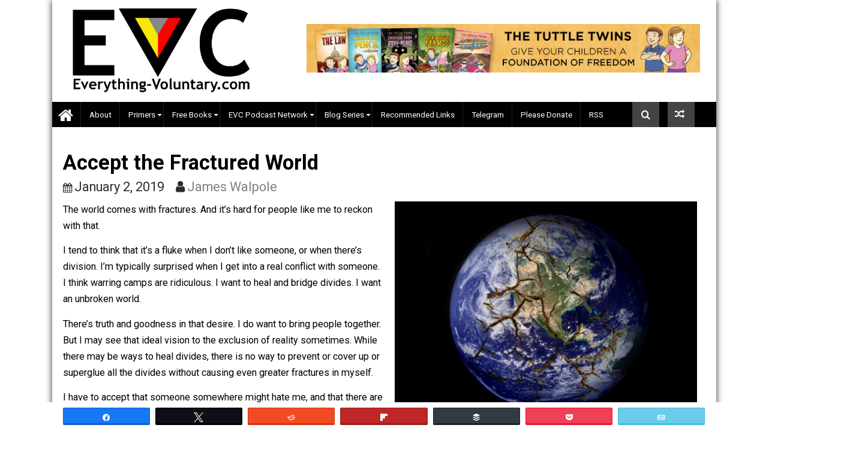

--- FILE ---
content_type: text/html; charset=UTF-8
request_url: https://everything-voluntary.com/accept-the-fractured-world
body_size: 25739
content:
        <!DOCTYPE html><html lang="en-US">
        	<head>

		        <meta charset="UTF-8">
        <meta name="viewport" content="width=device-width, initial-scale=1">
        <link rel="profile" href="https://gmpg.org/xfn/11">
        <link rel="pingback" href="https://everything-voluntary.com/xmlrpc.php">
        <meta name='robots' content='index, follow, max-image-preview:large, max-snippet:-1, max-video-preview:-1' />

<!-- Social Warfare v4.5.6 https://warfareplugins.com - BEGINNING OF OUTPUT -->
<meta property="og:description" content="I can do my part to heal the world. But I don’t have to treat the fractures as flukes, ignore them, blame myself for them, or feel that they shouldn’t be part of the story. They will always be there in the back of my mind, but they will always be there pushing me to be ready to face challenges, to speak truth, and to defend my values.">
<meta property="og:title" content="Accept the Fractured World">
<meta property="article_author" content="https://www.facebook.com/james.walpole.home">
<meta property="article_publisher" content="https://www.facebook.com/james.walpole.home">
<meta property="og:image" content="https://everything-voluntary.com/wp-content/uploads/2019/01/fracturedworld.jpg">
<meta property="fb:app_id" content="529576650555031">
<meta property="og:type" content="article">
<meta property="og:url" content="https://everything-voluntary.com/accept-the-fractured-world">
<meta property="og:site_name" content="Everything-Voluntary.com">
<meta property="article:published_time" content="2019-01-02T09:19:43-07:00">
<meta property="article:modified_time" content="2019-01-02T09:20:11-07:00">
<meta property="og:updated_time" content="2019-01-02T09:20:11-07:00">
<meta name="twitter:title" content="Accept the Fractured World">
<meta name="twitter:description" content="I can do my part to heal the world. But I don’t have to treat the fractures as flukes, ignore them, blame myself for them, or feel that they shouldn’t be part of the story. They will always be there in the back of my mind, but they will always be there pushing me to be ready to face challenges, to speak truth, and to defend my values.">
<meta name="twitter:image" content="https://everything-voluntary.com/wp-content/uploads/2019/01/fracturedworld.jpg">
<meta name="twitter:site" content="@voluntary4all">
<meta name="twitter:creator" content="@JamesLWalpole">
<meta name="twitter:card" content="summary_large_image">
<style>
	@font-face {
		font-family: "sw-icon-font";
		src:url("https://everything-voluntary.com/wp-content/plugins/social-warfare/assets/fonts/sw-icon-font.eot?ver=4.5.6");
		src:url("https://everything-voluntary.com/wp-content/plugins/social-warfare/assets/fonts/sw-icon-font.eot?ver=4.5.6#iefix") format("embedded-opentype"),
		url("https://everything-voluntary.com/wp-content/plugins/social-warfare/assets/fonts/sw-icon-font.woff?ver=4.5.6") format("woff"),
		url("https://everything-voluntary.com/wp-content/plugins/social-warfare/assets/fonts/sw-icon-font.ttf?ver=4.5.6") format("truetype"),
		url("https://everything-voluntary.com/wp-content/plugins/social-warfare/assets/fonts/sw-icon-font.svg?ver=4.5.6#1445203416") format("svg");
		font-weight: normal;
		font-style: normal;
		font-display:block;
	}
</style>
<!-- Social Warfare v4.5.6 https://warfareplugins.com - END OF OUTPUT -->


	<!-- This site is optimized with the Yoast SEO plugin v25.6 - https://yoast.com/wordpress/plugins/seo/ -->
	<title>Accept the Fractured World - Everything-Voluntary.com</title>
	<link rel="canonical" href="https://everything-voluntary.com/accept-the-fractured-world" />
	<meta property="og:locale" content="en_US" />
	<meta property="og:type" content="article" />
	<meta property="og:title" content="Accept the Fractured World - Everything-Voluntary.com" />
	<meta property="og:description" content="I can do my part to heal the world. But I don’t have to treat the fractures as flukes, ignore them, blame myself for them, or feel that they shouldn’t be part of the story. They will always be there in the back of my mind, but they will always be there pushing me to be ready to face challenges, to speak truth, and to defend my values." />
	<meta property="og:url" content="https://everything-voluntary.com/accept-the-fractured-world" />
	<meta property="og:site_name" content="Everything-Voluntary.com" />
	<meta property="article:publisher" content="https://www.facebook.com/everythingvoluntary" />
	<meta property="article:author" content="https://www.facebook.com/james.walpole.home" />
	<meta property="article:published_time" content="2019-01-02T16:19:43+00:00" />
	<meta property="article:modified_time" content="2019-01-02T16:20:11+00:00" />
	<meta property="og:image" content="https://everything-voluntary.com/wp-content/uploads/2019/01/fracturedworld.jpg" />
	<meta property="og:image:width" content="1050" />
	<meta property="og:image:height" content="788" />
	<meta property="og:image:type" content="image/jpeg" />
	<meta name="author" content="James Walpole" />
	<meta name="twitter:card" content="summary_large_image" />
	<meta name="twitter:creator" content="@JamesLWalpole" />
	<meta name="twitter:site" content="@voluntary4all" />
	<meta name="twitter:label1" content="Written by" />
	<meta name="twitter:data1" content="James Walpole" />
	<meta name="twitter:label2" content="Est. reading time" />
	<meta name="twitter:data2" content="2 minutes" />
	<script type="application/ld+json" class="yoast-schema-graph">{"@context":"https://schema.org","@graph":[{"@type":"Article","@id":"https://everything-voluntary.com/accept-the-fractured-world#article","isPartOf":{"@id":"https://everything-voluntary.com/accept-the-fractured-world"},"author":{"name":"James Walpole","@id":"https://everything-voluntary.com/#/schema/person/df386cbe436407a322f51d60fdf2800c"},"headline":"Accept the Fractured World","datePublished":"2019-01-02T16:19:43+00:00","dateModified":"2019-01-02T16:20:11+00:00","mainEntityOfPage":{"@id":"https://everything-voluntary.com/accept-the-fractured-world"},"wordCount":349,"commentCount":0,"publisher":{"@id":"https://everything-voluntary.com/#organization"},"image":{"@id":"https://everything-voluntary.com/accept-the-fractured-world#primaryimage"},"thumbnailUrl":"https://everything-voluntary.com/wp-content/uploads/2019/01/fracturedworld.jpg","keywords":["blame","conflict","value","values","war","world"],"articleSection":["The Life Apprenticeship"],"inLanguage":"en-US","potentialAction":[{"@type":"CommentAction","name":"Comment","target":["https://everything-voluntary.com/accept-the-fractured-world#respond"]}]},{"@type":"WebPage","@id":"https://everything-voluntary.com/accept-the-fractured-world","url":"https://everything-voluntary.com/accept-the-fractured-world","name":"Accept the Fractured World - Everything-Voluntary.com","isPartOf":{"@id":"https://everything-voluntary.com/#website"},"primaryImageOfPage":{"@id":"https://everything-voluntary.com/accept-the-fractured-world#primaryimage"},"image":{"@id":"https://everything-voluntary.com/accept-the-fractured-world#primaryimage"},"thumbnailUrl":"https://everything-voluntary.com/wp-content/uploads/2019/01/fracturedworld.jpg","datePublished":"2019-01-02T16:19:43+00:00","dateModified":"2019-01-02T16:20:11+00:00","breadcrumb":{"@id":"https://everything-voluntary.com/accept-the-fractured-world#breadcrumb"},"inLanguage":"en-US","potentialAction":[{"@type":"ReadAction","target":["https://everything-voluntary.com/accept-the-fractured-world"]}]},{"@type":"ImageObject","inLanguage":"en-US","@id":"https://everything-voluntary.com/accept-the-fractured-world#primaryimage","url":"https://everything-voluntary.com/wp-content/uploads/2019/01/fracturedworld.jpg","contentUrl":"https://everything-voluntary.com/wp-content/uploads/2019/01/fracturedworld.jpg","width":1050,"height":788,"caption":"Environmental concept. Some images in montage provided by NASA (http://visibleearth.nasa.gov/)"},{"@type":"BreadcrumbList","@id":"https://everything-voluntary.com/accept-the-fractured-world#breadcrumb","itemListElement":[{"@type":"ListItem","position":1,"name":"Home","item":"https://everything-voluntary.com/"},{"@type":"ListItem","position":2,"name":"Accept the Fractured World"}]},{"@type":"WebSite","@id":"https://everything-voluntary.com/#website","url":"https://everything-voluntary.com/","name":"Everything-Voluntary.com","description":"Voluntaryism, Free Markets, Peaceful Parenting, Radical Unschooling","publisher":{"@id":"https://everything-voluntary.com/#organization"},"potentialAction":[{"@type":"SearchAction","target":{"@type":"EntryPoint","urlTemplate":"https://everything-voluntary.com/?s={search_term_string}"},"query-input":{"@type":"PropertyValueSpecification","valueRequired":true,"valueName":"search_term_string"}}],"inLanguage":"en-US"},{"@type":"Organization","@id":"https://everything-voluntary.com/#organization","name":"Everything-Voluntary.com","url":"https://everything-voluntary.com/","logo":{"@type":"ImageObject","inLanguage":"en-US","@id":"https://everything-voluntary.com/#/schema/logo/image/","url":"https://everything-voluntary.com/wp-content/uploads/2016/12/evcinit2016a-500w-2.png","contentUrl":"https://everything-voluntary.com/wp-content/uploads/2016/12/evcinit2016a-500w-2.png","width":500,"height":240,"caption":"Everything-Voluntary.com"},"image":{"@id":"https://everything-voluntary.com/#/schema/logo/image/"},"sameAs":["https://www.facebook.com/everythingvoluntary","https://x.com/voluntary4all"]},{"@type":"Person","@id":"https://everything-voluntary.com/#/schema/person/df386cbe436407a322f51d60fdf2800c","name":"James Walpole","image":{"@type":"ImageObject","inLanguage":"en-US","@id":"https://everything-voluntary.com/#/schema/person/image/","url":"https://secure.gravatar.com/avatar/cd5401a08d2acf3705b6cf1b952845c5?s=96&d=blank&r=g","contentUrl":"https://secure.gravatar.com/avatar/cd5401a08d2acf3705b6cf1b952845c5?s=96&d=blank&r=g","caption":"James Walpole"},"description":"James Walpole is a writer, startup marketer, intellectual explorer, and perpetual apprentice. He opted out of college to join the Praxis startup apprenticeship program and currently manages marketing and communications at bitcoin payment technology company BitPay. He writes daily at jameswalpole.com.","sameAs":["http://jameswalpole.com","https://www.facebook.com/james.walpole.home","https://x.com/JamesLWalpole"],"url":"https://everything-voluntary.com/author/jameswalpole"}]}</script>
	<!-- / Yoast SEO plugin. -->


<link rel='dns-prefetch' href='//fonts.googleapis.com' />
<link rel="alternate" type="application/rss+xml" title="Everything-Voluntary.com &raquo; Feed" href="https://everything-voluntary.com/feed" />
<link rel="alternate" type="application/rss+xml" title="Everything-Voluntary.com &raquo; Comments Feed" href="https://everything-voluntary.com/comments/feed" />
<link rel="alternate" type="application/rss+xml" title="Everything-Voluntary.com &raquo; Accept the Fractured World Comments Feed" href="https://everything-voluntary.com/accept-the-fractured-world/feed" />
<script type="text/javascript">
/* <![CDATA[ */
window._wpemojiSettings = {"baseUrl":"https:\/\/s.w.org\/images\/core\/emoji\/15.0.3\/72x72\/","ext":".png","svgUrl":"https:\/\/s.w.org\/images\/core\/emoji\/15.0.3\/svg\/","svgExt":".svg","source":{"concatemoji":"https:\/\/everything-voluntary.com\/wp-includes\/js\/wp-emoji-release.min.js?ver=6.6.4"}};
/*! This file is auto-generated */
!function(i,n){var o,s,e;function c(e){try{var t={supportTests:e,timestamp:(new Date).valueOf()};sessionStorage.setItem(o,JSON.stringify(t))}catch(e){}}function p(e,t,n){e.clearRect(0,0,e.canvas.width,e.canvas.height),e.fillText(t,0,0);var t=new Uint32Array(e.getImageData(0,0,e.canvas.width,e.canvas.height).data),r=(e.clearRect(0,0,e.canvas.width,e.canvas.height),e.fillText(n,0,0),new Uint32Array(e.getImageData(0,0,e.canvas.width,e.canvas.height).data));return t.every(function(e,t){return e===r[t]})}function u(e,t,n){switch(t){case"flag":return n(e,"\ud83c\udff3\ufe0f\u200d\u26a7\ufe0f","\ud83c\udff3\ufe0f\u200b\u26a7\ufe0f")?!1:!n(e,"\ud83c\uddfa\ud83c\uddf3","\ud83c\uddfa\u200b\ud83c\uddf3")&&!n(e,"\ud83c\udff4\udb40\udc67\udb40\udc62\udb40\udc65\udb40\udc6e\udb40\udc67\udb40\udc7f","\ud83c\udff4\u200b\udb40\udc67\u200b\udb40\udc62\u200b\udb40\udc65\u200b\udb40\udc6e\u200b\udb40\udc67\u200b\udb40\udc7f");case"emoji":return!n(e,"\ud83d\udc26\u200d\u2b1b","\ud83d\udc26\u200b\u2b1b")}return!1}function f(e,t,n){var r="undefined"!=typeof WorkerGlobalScope&&self instanceof WorkerGlobalScope?new OffscreenCanvas(300,150):i.createElement("canvas"),a=r.getContext("2d",{willReadFrequently:!0}),o=(a.textBaseline="top",a.font="600 32px Arial",{});return e.forEach(function(e){o[e]=t(a,e,n)}),o}function t(e){var t=i.createElement("script");t.src=e,t.defer=!0,i.head.appendChild(t)}"undefined"!=typeof Promise&&(o="wpEmojiSettingsSupports",s=["flag","emoji"],n.supports={everything:!0,everythingExceptFlag:!0},e=new Promise(function(e){i.addEventListener("DOMContentLoaded",e,{once:!0})}),new Promise(function(t){var n=function(){try{var e=JSON.parse(sessionStorage.getItem(o));if("object"==typeof e&&"number"==typeof e.timestamp&&(new Date).valueOf()<e.timestamp+604800&&"object"==typeof e.supportTests)return e.supportTests}catch(e){}return null}();if(!n){if("undefined"!=typeof Worker&&"undefined"!=typeof OffscreenCanvas&&"undefined"!=typeof URL&&URL.createObjectURL&&"undefined"!=typeof Blob)try{var e="postMessage("+f.toString()+"("+[JSON.stringify(s),u.toString(),p.toString()].join(",")+"));",r=new Blob([e],{type:"text/javascript"}),a=new Worker(URL.createObjectURL(r),{name:"wpTestEmojiSupports"});return void(a.onmessage=function(e){c(n=e.data),a.terminate(),t(n)})}catch(e){}c(n=f(s,u,p))}t(n)}).then(function(e){for(var t in e)n.supports[t]=e[t],n.supports.everything=n.supports.everything&&n.supports[t],"flag"!==t&&(n.supports.everythingExceptFlag=n.supports.everythingExceptFlag&&n.supports[t]);n.supports.everythingExceptFlag=n.supports.everythingExceptFlag&&!n.supports.flag,n.DOMReady=!1,n.readyCallback=function(){n.DOMReady=!0}}).then(function(){return e}).then(function(){var e;n.supports.everything||(n.readyCallback(),(e=n.source||{}).concatemoji?t(e.concatemoji):e.wpemoji&&e.twemoji&&(t(e.twemoji),t(e.wpemoji)))}))}((window,document),window._wpemojiSettings);
/* ]]> */
</script>
<style id='wp-emoji-styles-inline-css' type='text/css'>

	img.wp-smiley, img.emoji {
		display: inline !important;
		border: none !important;
		box-shadow: none !important;
		height: 1em !important;
		width: 1em !important;
		margin: 0 0.07em !important;
		vertical-align: -0.1em !important;
		background: none !important;
		padding: 0 !important;
	}
</style>
<link rel='stylesheet' id='wp-block-library-css' href='https://everything-voluntary.com/wp-includes/css/dist/block-library/style.min.css?ver=6.6.4' type='text/css' media='all' />
<style id='classic-theme-styles-inline-css' type='text/css'>
/*! This file is auto-generated */
.wp-block-button__link{color:#fff;background-color:#32373c;border-radius:9999px;box-shadow:none;text-decoration:none;padding:calc(.667em + 2px) calc(1.333em + 2px);font-size:1.125em}.wp-block-file__button{background:#32373c;color:#fff;text-decoration:none}
</style>
<style id='global-styles-inline-css' type='text/css'>
:root{--wp--preset--aspect-ratio--square: 1;--wp--preset--aspect-ratio--4-3: 4/3;--wp--preset--aspect-ratio--3-4: 3/4;--wp--preset--aspect-ratio--3-2: 3/2;--wp--preset--aspect-ratio--2-3: 2/3;--wp--preset--aspect-ratio--16-9: 16/9;--wp--preset--aspect-ratio--9-16: 9/16;--wp--preset--color--black: #000000;--wp--preset--color--cyan-bluish-gray: #abb8c3;--wp--preset--color--white: #ffffff;--wp--preset--color--pale-pink: #f78da7;--wp--preset--color--vivid-red: #cf2e2e;--wp--preset--color--luminous-vivid-orange: #ff6900;--wp--preset--color--luminous-vivid-amber: #fcb900;--wp--preset--color--light-green-cyan: #7bdcb5;--wp--preset--color--vivid-green-cyan: #00d084;--wp--preset--color--pale-cyan-blue: #8ed1fc;--wp--preset--color--vivid-cyan-blue: #0693e3;--wp--preset--color--vivid-purple: #9b51e0;--wp--preset--gradient--vivid-cyan-blue-to-vivid-purple: linear-gradient(135deg,rgba(6,147,227,1) 0%,rgb(155,81,224) 100%);--wp--preset--gradient--light-green-cyan-to-vivid-green-cyan: linear-gradient(135deg,rgb(122,220,180) 0%,rgb(0,208,130) 100%);--wp--preset--gradient--luminous-vivid-amber-to-luminous-vivid-orange: linear-gradient(135deg,rgba(252,185,0,1) 0%,rgba(255,105,0,1) 100%);--wp--preset--gradient--luminous-vivid-orange-to-vivid-red: linear-gradient(135deg,rgba(255,105,0,1) 0%,rgb(207,46,46) 100%);--wp--preset--gradient--very-light-gray-to-cyan-bluish-gray: linear-gradient(135deg,rgb(238,238,238) 0%,rgb(169,184,195) 100%);--wp--preset--gradient--cool-to-warm-spectrum: linear-gradient(135deg,rgb(74,234,220) 0%,rgb(151,120,209) 20%,rgb(207,42,186) 40%,rgb(238,44,130) 60%,rgb(251,105,98) 80%,rgb(254,248,76) 100%);--wp--preset--gradient--blush-light-purple: linear-gradient(135deg,rgb(255,206,236) 0%,rgb(152,150,240) 100%);--wp--preset--gradient--blush-bordeaux: linear-gradient(135deg,rgb(254,205,165) 0%,rgb(254,45,45) 50%,rgb(107,0,62) 100%);--wp--preset--gradient--luminous-dusk: linear-gradient(135deg,rgb(255,203,112) 0%,rgb(199,81,192) 50%,rgb(65,88,208) 100%);--wp--preset--gradient--pale-ocean: linear-gradient(135deg,rgb(255,245,203) 0%,rgb(182,227,212) 50%,rgb(51,167,181) 100%);--wp--preset--gradient--electric-grass: linear-gradient(135deg,rgb(202,248,128) 0%,rgb(113,206,126) 100%);--wp--preset--gradient--midnight: linear-gradient(135deg,rgb(2,3,129) 0%,rgb(40,116,252) 100%);--wp--preset--font-size--small: 13px;--wp--preset--font-size--medium: 20px;--wp--preset--font-size--large: 36px;--wp--preset--font-size--x-large: 42px;--wp--preset--spacing--20: 0.44rem;--wp--preset--spacing--30: 0.67rem;--wp--preset--spacing--40: 1rem;--wp--preset--spacing--50: 1.5rem;--wp--preset--spacing--60: 2.25rem;--wp--preset--spacing--70: 3.38rem;--wp--preset--spacing--80: 5.06rem;--wp--preset--shadow--natural: 6px 6px 9px rgba(0, 0, 0, 0.2);--wp--preset--shadow--deep: 12px 12px 50px rgba(0, 0, 0, 0.4);--wp--preset--shadow--sharp: 6px 6px 0px rgba(0, 0, 0, 0.2);--wp--preset--shadow--outlined: 6px 6px 0px -3px rgba(255, 255, 255, 1), 6px 6px rgba(0, 0, 0, 1);--wp--preset--shadow--crisp: 6px 6px 0px rgba(0, 0, 0, 1);}:where(.is-layout-flex){gap: 0.5em;}:where(.is-layout-grid){gap: 0.5em;}body .is-layout-flex{display: flex;}.is-layout-flex{flex-wrap: wrap;align-items: center;}.is-layout-flex > :is(*, div){margin: 0;}body .is-layout-grid{display: grid;}.is-layout-grid > :is(*, div){margin: 0;}:where(.wp-block-columns.is-layout-flex){gap: 2em;}:where(.wp-block-columns.is-layout-grid){gap: 2em;}:where(.wp-block-post-template.is-layout-flex){gap: 1.25em;}:where(.wp-block-post-template.is-layout-grid){gap: 1.25em;}.has-black-color{color: var(--wp--preset--color--black) !important;}.has-cyan-bluish-gray-color{color: var(--wp--preset--color--cyan-bluish-gray) !important;}.has-white-color{color: var(--wp--preset--color--white) !important;}.has-pale-pink-color{color: var(--wp--preset--color--pale-pink) !important;}.has-vivid-red-color{color: var(--wp--preset--color--vivid-red) !important;}.has-luminous-vivid-orange-color{color: var(--wp--preset--color--luminous-vivid-orange) !important;}.has-luminous-vivid-amber-color{color: var(--wp--preset--color--luminous-vivid-amber) !important;}.has-light-green-cyan-color{color: var(--wp--preset--color--light-green-cyan) !important;}.has-vivid-green-cyan-color{color: var(--wp--preset--color--vivid-green-cyan) !important;}.has-pale-cyan-blue-color{color: var(--wp--preset--color--pale-cyan-blue) !important;}.has-vivid-cyan-blue-color{color: var(--wp--preset--color--vivid-cyan-blue) !important;}.has-vivid-purple-color{color: var(--wp--preset--color--vivid-purple) !important;}.has-black-background-color{background-color: var(--wp--preset--color--black) !important;}.has-cyan-bluish-gray-background-color{background-color: var(--wp--preset--color--cyan-bluish-gray) !important;}.has-white-background-color{background-color: var(--wp--preset--color--white) !important;}.has-pale-pink-background-color{background-color: var(--wp--preset--color--pale-pink) !important;}.has-vivid-red-background-color{background-color: var(--wp--preset--color--vivid-red) !important;}.has-luminous-vivid-orange-background-color{background-color: var(--wp--preset--color--luminous-vivid-orange) !important;}.has-luminous-vivid-amber-background-color{background-color: var(--wp--preset--color--luminous-vivid-amber) !important;}.has-light-green-cyan-background-color{background-color: var(--wp--preset--color--light-green-cyan) !important;}.has-vivid-green-cyan-background-color{background-color: var(--wp--preset--color--vivid-green-cyan) !important;}.has-pale-cyan-blue-background-color{background-color: var(--wp--preset--color--pale-cyan-blue) !important;}.has-vivid-cyan-blue-background-color{background-color: var(--wp--preset--color--vivid-cyan-blue) !important;}.has-vivid-purple-background-color{background-color: var(--wp--preset--color--vivid-purple) !important;}.has-black-border-color{border-color: var(--wp--preset--color--black) !important;}.has-cyan-bluish-gray-border-color{border-color: var(--wp--preset--color--cyan-bluish-gray) !important;}.has-white-border-color{border-color: var(--wp--preset--color--white) !important;}.has-pale-pink-border-color{border-color: var(--wp--preset--color--pale-pink) !important;}.has-vivid-red-border-color{border-color: var(--wp--preset--color--vivid-red) !important;}.has-luminous-vivid-orange-border-color{border-color: var(--wp--preset--color--luminous-vivid-orange) !important;}.has-luminous-vivid-amber-border-color{border-color: var(--wp--preset--color--luminous-vivid-amber) !important;}.has-light-green-cyan-border-color{border-color: var(--wp--preset--color--light-green-cyan) !important;}.has-vivid-green-cyan-border-color{border-color: var(--wp--preset--color--vivid-green-cyan) !important;}.has-pale-cyan-blue-border-color{border-color: var(--wp--preset--color--pale-cyan-blue) !important;}.has-vivid-cyan-blue-border-color{border-color: var(--wp--preset--color--vivid-cyan-blue) !important;}.has-vivid-purple-border-color{border-color: var(--wp--preset--color--vivid-purple) !important;}.has-vivid-cyan-blue-to-vivid-purple-gradient-background{background: var(--wp--preset--gradient--vivid-cyan-blue-to-vivid-purple) !important;}.has-light-green-cyan-to-vivid-green-cyan-gradient-background{background: var(--wp--preset--gradient--light-green-cyan-to-vivid-green-cyan) !important;}.has-luminous-vivid-amber-to-luminous-vivid-orange-gradient-background{background: var(--wp--preset--gradient--luminous-vivid-amber-to-luminous-vivid-orange) !important;}.has-luminous-vivid-orange-to-vivid-red-gradient-background{background: var(--wp--preset--gradient--luminous-vivid-orange-to-vivid-red) !important;}.has-very-light-gray-to-cyan-bluish-gray-gradient-background{background: var(--wp--preset--gradient--very-light-gray-to-cyan-bluish-gray) !important;}.has-cool-to-warm-spectrum-gradient-background{background: var(--wp--preset--gradient--cool-to-warm-spectrum) !important;}.has-blush-light-purple-gradient-background{background: var(--wp--preset--gradient--blush-light-purple) !important;}.has-blush-bordeaux-gradient-background{background: var(--wp--preset--gradient--blush-bordeaux) !important;}.has-luminous-dusk-gradient-background{background: var(--wp--preset--gradient--luminous-dusk) !important;}.has-pale-ocean-gradient-background{background: var(--wp--preset--gradient--pale-ocean) !important;}.has-electric-grass-gradient-background{background: var(--wp--preset--gradient--electric-grass) !important;}.has-midnight-gradient-background{background: var(--wp--preset--gradient--midnight) !important;}.has-small-font-size{font-size: var(--wp--preset--font-size--small) !important;}.has-medium-font-size{font-size: var(--wp--preset--font-size--medium) !important;}.has-large-font-size{font-size: var(--wp--preset--font-size--large) !important;}.has-x-large-font-size{font-size: var(--wp--preset--font-size--x-large) !important;}
:where(.wp-block-post-template.is-layout-flex){gap: 1.25em;}:where(.wp-block-post-template.is-layout-grid){gap: 1.25em;}
:where(.wp-block-columns.is-layout-flex){gap: 2em;}:where(.wp-block-columns.is-layout-grid){gap: 2em;}
:root :where(.wp-block-pullquote){font-size: 1.5em;line-height: 1.6;}
</style>
<link rel='stylesheet' id='pdfprnt_frontend-css' href='https://everything-voluntary.com/wp-content/plugins/pdf-print/css/frontend.css?ver=2.4.6' type='text/css' media='all' />
<link rel='stylesheet' id='social_warfare-css' href='https://everything-voluntary.com/wp-content/plugins/social-warfare/assets/css/style.min.css?ver=4.5.6' type='text/css' media='all' />
<link rel='stylesheet' id='Roboto-css' href='//fonts.googleapis.com/css?family=Roboto&#038;ver=6.6.4' type='text/css' media='all' />
<link rel='stylesheet' id='bxslider-css' href='https://everything-voluntary.com/wp-content/themes/dupermagpro/assets/library/bxslider/css/jquery.bxslider.min.css?ver=4.2.5' type='text/css' media='all' />
<link rel='stylesheet' id='mCustomScrollbar-css' href='https://everything-voluntary.com/wp-content/themes/dupermagpro/assets/library/malihu-custom-scrollbar/jquery.mCustomScrollbar.min.css?ver=3.0.9' type='text/css' media='all' />
<link rel='stylesheet' id='dupermag-googleapis-css' href='//fonts.googleapis.com/css?family=Oswald%3A300%2C400%2C700%7CRoboto%3A300italic%2C400%2C500%2C700&#038;ver=4.0.3' type='text/css' media='all' />
<link rel='stylesheet' id='fontawesome-css' href='https://everything-voluntary.com/wp-content/themes/dupermagpro/assets/library/Font-Awesome/css/font-awesome.min.css?ver=4.5.0' type='text/css' media='all' />
<link rel='stylesheet' id='dupermag-style-css' href='https://everything-voluntary.com/wp-content/themes/dupermagpro/style.css?ver=6.6.4' type='text/css' media='all' />
<style id='dupermag-style-inline-css' type='text/css'>

        .site-title,
        .site-title a{
            font-family: 'Roboto';
        }
        .site-description,
        .site-description a{
            font-family: 'Roboto';
        }
        .main-navigation a{
            font-family: 'Roboto';
        }
        h1, h1 a,
        h2, h2 a,
        h3, h3 a,
        h4, h4 a,
        h5, h5 a,
        h6, h6 a {
            font-family: 'Roboto';
        }
        body, p {
            font-family: 'Roboto';
        }
        .site-title,
        .site-title a{
            color: #808080;
        }
        .site-title:hover,
        .site-title a:hover{
            color: #444444;
        }
        .site-description,
        .site-description a{
            color: #444444;
        }
        h1, h1 a,
        h2, h2 a,
        h3, h3 a,
        h4, h4 a,
        h5, h5 a,
        h6, h6 a {
            color: #000000;
        }
         .entry-content p,.details{
            color: #000000;
        }
        .comment-form .form-submit input,
        .read-more,
        .home-icon.front_page_on,
        .slider-section .cat-links a,
        .featured-desc .below-entry-meta .cat-links a,
        .gallery-carousel .mCSB_scrollTools .mCSB_dragger .mCSB_dragger_bar,
        #calendar_wrap #wp-calendar #today,
        #calendar_wrap #wp-calendar #today a,
        .wpcf7-form input.wpcf7-submit:hover,
        .breadcrumb,
           .header-main-menu .icon-menu.search-icon-menu,
           .menu-search-inner,
           .random-post,
           .sm-tabs-title .tab-title,
           .aftemenu-bn .bn-title{
            background: #444444;
        }
         .breadcrumb::after {
            border-left: 5px solid #444444;
        }
        .search-block input#menu-search,
        .widget_search input#s,
        .slicknav_btn.slicknav_open,
        .footer-wrapper .bn-title,
        .gallery-carousel  li:hover img,
        .page-numbers:hover,
        .page-numbers:focus, .page-numbers.current,
        .wpcf7-form input.wpcf7-submit{
            border: 1px solid #444444;
        }
         .footer-wrapper .border{
            border-top: 1px solid #444444;
        }
        .socials a:hover,
        .search-block #searchsubmit,
        .widget_search #searchsubmit,
        .sm-up:hover,
        .page-numbers,
        .wpcf7-form input.wpcf7-submit{
            color: #444444;
        }
        .slicknav_btn.slicknav_open:before{
            background: none repeat scroll 0 0 #444444;
            box-shadow: 0 6px 0 0 #444444, 0 12px 0 0 #444444;
        }
        .besides-slider .beside-post{
            border-bottom: 3px solid #444444;
        }
        .widget-title:before,
        .footer-wrapper .bn-title:before{
            border-bottom: 7px solid #444444;
        }
        .active img{
            border: 2px solid #444444;
        }
        .comment-form .form-submit input:hover,
        .slider-section .cat-links a:hover,
        .featured-desc .below-entry-meta .cat-links a:hover,
        .read-more:hover,
        .sm-up-container,
        .gallery-carousel .mCSB_container{
            background:#444444;
        }
        .gallery-carousel  li img {
            border:1px solid #444444;
        }
        a,
        .posted-on a,
        .cat-links a,
        .comments-link a,
        .edit-link a,
        .tags-links a,
        .byline,
        .nav-links a,
        .featured-desc .above-entry-meta i{
            color: #808080;
        }
        a:hover,
        .posted-on a:hover,
        .cat-links a:hover,
        .comments-link a:hover,
        .edit-link a:hover,
        .tags-links a:hover,
        .byline a:hover,
        .nav-links a:hover,
        #dupermag-breadcrumbs a:hover,
        .bn-content a:hover,
        .slider-section .slide-title:hover,
        .feature-side-slider .post-title a:hover,
        .slider-feature-wrap a:hover,
        .feature-side-slider .beside-post:hover .beside-caption a,
        .featured-desc a:hover h4,
        .featured-desc .above-entry-meta span:hover{
            color: #808080;
        }
        .nav-links .nav-previous a:hover, .nav-links .nav-next a:hover{
            border-top: 1px solid #808080;
        }
        .top-header-section,
        .top-header-section .wrapper{
            background: #000000;
        }
        .header-wrapper,
        .no-header-bn {
            background: #ffffff;
        }
        .header-wrapper #site-navigation,
        .header-wrapper .dupermag_mega_menu.menu .mega-sub-menu li.menu-item-inner-mega .dupermag-mega-menu-cat-wrap a,
        .header-wrapper .dupermag_mega_menu.menu .mega-sub-menu li.menu-item a,
        .mega-sub-menu .dupermag-mega-menu-cat-wrap,
        .header-wrapper ul.sub-menu.mega-sub-menu,
        .slicknav_btn,
        .header-wrapper .main-navigation .slicknav_nav ul.sub-menu,
        .header-wrapper .main-navigation ul ul.sub-menu li,
        .header-wrapper .dupermag_mega_menu.menu .mega-sub-menu li.menu-item-inner-mega .dupermag-mega-menu-cat-wrap a{
            background: #000000;
        }
        .header-wrapper .menu > li.current-menu-item > a,
        .header-wrapper .menu > li.current-menu-parent a,
        .header-wrapper .menu > li.current_page_parent a,
        .header-wrapper .menu > li.current_page_ancestor a,
        .header-wrapper .menu > li.current-menu-item > a:before,
        .header-wrapper .menu > li.current-menu-parent > a:before,
        .header-wrapper .menu > li.current_page_parent > a:before,
        .header-wrapper .menu > li.current_page_ancestor > a:before{
            background: #000000;
        }
        .slicknav_nav li:hover > a,
        .slicknav_nav li.current-menu-ancestor  a,
        .slicknav_nav li.current-menu-item  > a,
        .slicknav_nav li.current_page_item a,
        .slicknav_nav li.current_page_item .slicknav_item span,
        .mega-sub-menu .mega-active-cat{
            color: #000000;
        }
        .dupermag-mega-menu-con-wrap,
        .header-wrapper .menu li:hover > a,
        .header-wrapper .dupermag_mega_menu.menu .mega-sub-menu li.menu-item-inner-mega .dupermag-mega-menu-cat-wrap a.mega-active-cat{
            background: #808080;
        }
        .dupermag_mega_menu .header-wrapper .main-navigation ul ul.sub-menu li:hover > a,
        .header-wrapper .dupermag_mega_menu.menu .mega-sub-menu li.menu-item a:hover,
        .slicknav_nav li .slicknav_item:hover a{
            color:#808080;
        }
        @media screen and (max-width:992px){
            .dupermag-mega-menu-con-wrap,
            .header-wrapper .dupermag_mega_menu.menu .mega-sub-menu li.menu-item-inner-mega .dupermag-mega-menu-cat-wrap a.mega-active-cat{
                background:#000000;
            }
        }
        @media screen and (max-width:639px){
            .mega-sub-menu .menu-post-block h2 a:hover {
                color: #808080;
            }
        }
       .header-wrapper .menu li a{
            color: #FFFFFF;
        }
       #dupermag-breadcrumbs{
            background: #f2f2f2;
        }
       .secondary-sidebar .widget-area.sidebar{
            background: #f2f2f2;
        }
       .footer-wrapper,
       .wrapper.footer-wrapper{
            background: #000000;
        }
       .footer-wrapper .widget-title,
        .footer-wrapper h1, .footer-wrapper h1 a,
        .footer-wrapper h2, .footer-wrapper h2 a,
        .footer-wrapper h3, .footer-wrapper h3 a,
        .footer-wrapper h4, .footer-wrapper h4 a,
        .footer-wrapper h5, .footer-wrapper h5 a,
        .footer-wrapper h6, .footer-wrapper h6 a{
            color: #ffffff;
        }
       .footer-wrapper,
        .footer-wrapper .featured-desc .above-entry-meta,
        .footer-wrapper .entry-content p,.footer-wrapper .details{
            color: #ffffff;
        }
       .footer-wrapper a,
         .footer-wrapper .featured-desc .above-entry-meta i{
             color: #808080;
         }
       .footer-wrapper a:hover,
        .footer-sidebar .featured-desc .above-entry-meta a:hover {
            color: #808080;
        }
           .widget-title span,
           .widget-title span:after,
           
           .page-header .page-title>span,
           .page-header .page-title>span:after,
           
           .single .entry-header .entry-title > span,
           .single .entry-header .entry-title > span:after,
           
           .page .entry-header .entry-title > span,
           .page .entry-header .entry-title > span:after
           {
                background: #444444;
                color : #fff;
            }
        
        .widget-title,
        .page-header .page-title,
        .single .entry-header .entry-title,
        .page .entry-header .entry-title
        .footer-wrapper{
            border-bottom: 1px solid #444444;
        }
                    .cat-links .at-cat-item-1{
                    background: #444444!important;
                    color : #fff!important;
                    }
                    
                    .at-cat-color-wrap-1 .widget-title span,
                    .at-cat-color-wrap-1 .widget-title span:after,
                    
                     body.category-1 .page-header .page-title>span,
                     body.category-1 .page-header .page-title>span::after
                    {
                      background: #444444;
                      color:#fff;
                    }
                    .at-cat-color-wrap-1 .widget-title,
                     body.category-1 .page-header .page-title
                    {
                     border-bottom: 1px solid #444444;
                    }
                    .cat-links .at-cat-item-1:hover{
                    background: #2d2d2d!important;
                    color : #fff!important;
                    }
                    
                    .cat-links .at-cat-item-5{
                    background: #444444!important;
                    color : #fff!important;
                    }
                    
                    .at-cat-color-wrap-5 .widget-title span,
                    .at-cat-color-wrap-5 .widget-title span:after,
                    
                     body.category-5 .page-header .page-title>span,
                     body.category-5 .page-header .page-title>span::after
                    {
                      background: #444444;
                      color:#fff;
                    }
                    .at-cat-color-wrap-5 .widget-title,
                     body.category-5 .page-header .page-title
                    {
                     border-bottom: 1px solid #444444;
                    }
                    .cat-links .at-cat-item-5:hover{
                    background: #2d2d2d!important;
                    color : #fff!important;
                    }
                    
                    .cat-links .at-cat-item-6{
                    background: #444444!important;
                    color : #fff!important;
                    }
                    
                    .at-cat-color-wrap-6 .widget-title span,
                    .at-cat-color-wrap-6 .widget-title span:after,
                    
                     body.category-6 .page-header .page-title>span,
                     body.category-6 .page-header .page-title>span::after
                    {
                      background: #444444;
                      color:#fff;
                    }
                    .at-cat-color-wrap-6 .widget-title,
                     body.category-6 .page-header .page-title
                    {
                     border-bottom: 1px solid #444444;
                    }
                    .cat-links .at-cat-item-6:hover{
                    background: #2d2d2d!important;
                    color : #fff!important;
                    }
                    
                    .cat-links .at-cat-item-7{
                    background: #444444!important;
                    color : #fff!important;
                    }
                    
                    .at-cat-color-wrap-7 .widget-title span,
                    .at-cat-color-wrap-7 .widget-title span:after,
                    
                     body.category-7 .page-header .page-title>span,
                     body.category-7 .page-header .page-title>span::after
                    {
                      background: #444444;
                      color:#fff;
                    }
                    .at-cat-color-wrap-7 .widget-title,
                     body.category-7 .page-header .page-title
                    {
                     border-bottom: 1px solid #444444;
                    }
                    .cat-links .at-cat-item-7:hover{
                    background: #2d2d2d!important;
                    color : #fff!important;
                    }
                    
                    .cat-links .at-cat-item-8{
                    background: #444444!important;
                    color : #fff!important;
                    }
                    
                    .at-cat-color-wrap-8 .widget-title span,
                    .at-cat-color-wrap-8 .widget-title span:after,
                    
                     body.category-8 .page-header .page-title>span,
                     body.category-8 .page-header .page-title>span::after
                    {
                      background: #444444;
                      color:#fff;
                    }
                    .at-cat-color-wrap-8 .widget-title,
                     body.category-8 .page-header .page-title
                    {
                     border-bottom: 1px solid #444444;
                    }
                    .cat-links .at-cat-item-8:hover{
                    background: #2d2d2d!important;
                    color : #fff!important;
                    }
                    
                    .cat-links .at-cat-item-9{
                    background: #444444!important;
                    color : #fff!important;
                    }
                    
                    .at-cat-color-wrap-9 .widget-title span,
                    .at-cat-color-wrap-9 .widget-title span:after,
                    
                     body.category-9 .page-header .page-title>span,
                     body.category-9 .page-header .page-title>span::after
                    {
                      background: #444444;
                      color:#fff;
                    }
                    .at-cat-color-wrap-9 .widget-title,
                     body.category-9 .page-header .page-title
                    {
                     border-bottom: 1px solid #444444;
                    }
                    .cat-links .at-cat-item-9:hover{
                    background: #2d2d2d!important;
                    color : #fff!important;
                    }
                    
                    .cat-links .at-cat-item-10{
                    background: #444444!important;
                    color : #fff!important;
                    }
                    
                    .at-cat-color-wrap-10 .widget-title span,
                    .at-cat-color-wrap-10 .widget-title span:after,
                    
                     body.category-10 .page-header .page-title>span,
                     body.category-10 .page-header .page-title>span::after
                    {
                      background: #444444;
                      color:#fff;
                    }
                    .at-cat-color-wrap-10 .widget-title,
                     body.category-10 .page-header .page-title
                    {
                     border-bottom: 1px solid #444444;
                    }
                    .cat-links .at-cat-item-10:hover{
                    background: #2d2d2d!important;
                    color : #fff!important;
                    }
                    
                    .cat-links .at-cat-item-11{
                    background: #444444!important;
                    color : #fff!important;
                    }
                    
                    .at-cat-color-wrap-11 .widget-title span,
                    .at-cat-color-wrap-11 .widget-title span:after,
                    
                     body.category-11 .page-header .page-title>span,
                     body.category-11 .page-header .page-title>span::after
                    {
                      background: #444444;
                      color:#fff;
                    }
                    .at-cat-color-wrap-11 .widget-title,
                     body.category-11 .page-header .page-title
                    {
                     border-bottom: 1px solid #444444;
                    }
                    .cat-links .at-cat-item-11:hover{
                    background: #2d2d2d!important;
                    color : #fff!important;
                    }
                    
                    .cat-links .at-cat-item-12{
                    background: #444444!important;
                    color : #fff!important;
                    }
                    
                    .at-cat-color-wrap-12 .widget-title span,
                    .at-cat-color-wrap-12 .widget-title span:after,
                    
                     body.category-12 .page-header .page-title>span,
                     body.category-12 .page-header .page-title>span::after
                    {
                      background: #444444;
                      color:#fff;
                    }
                    .at-cat-color-wrap-12 .widget-title,
                     body.category-12 .page-header .page-title
                    {
                     border-bottom: 1px solid #444444;
                    }
                    .cat-links .at-cat-item-12:hover{
                    background: #2d2d2d!important;
                    color : #fff!important;
                    }
                    
                    .cat-links .at-cat-item-13{
                    background: #444444!important;
                    color : #fff!important;
                    }
                    
                    .at-cat-color-wrap-13 .widget-title span,
                    .at-cat-color-wrap-13 .widget-title span:after,
                    
                     body.category-13 .page-header .page-title>span,
                     body.category-13 .page-header .page-title>span::after
                    {
                      background: #444444;
                      color:#fff;
                    }
                    .at-cat-color-wrap-13 .widget-title,
                     body.category-13 .page-header .page-title
                    {
                     border-bottom: 1px solid #444444;
                    }
                    .cat-links .at-cat-item-13:hover{
                    background: #2d2d2d!important;
                    color : #fff!important;
                    }
                    
                    .cat-links .at-cat-item-14{
                    background: #444444!important;
                    color : #fff!important;
                    }
                    
                    .at-cat-color-wrap-14 .widget-title span,
                    .at-cat-color-wrap-14 .widget-title span:after,
                    
                     body.category-14 .page-header .page-title>span,
                     body.category-14 .page-header .page-title>span::after
                    {
                      background: #444444;
                      color:#fff;
                    }
                    .at-cat-color-wrap-14 .widget-title,
                     body.category-14 .page-header .page-title
                    {
                     border-bottom: 1px solid #444444;
                    }
                    .cat-links .at-cat-item-14:hover{
                    background: #2d2d2d!important;
                    color : #fff!important;
                    }
                    
                    .cat-links .at-cat-item-15{
                    background: #444444!important;
                    color : #fff!important;
                    }
                    
                    .at-cat-color-wrap-15 .widget-title span,
                    .at-cat-color-wrap-15 .widget-title span:after,
                    
                     body.category-15 .page-header .page-title>span,
                     body.category-15 .page-header .page-title>span::after
                    {
                      background: #444444;
                      color:#fff;
                    }
                    .at-cat-color-wrap-15 .widget-title,
                     body.category-15 .page-header .page-title
                    {
                     border-bottom: 1px solid #444444;
                    }
                    .cat-links .at-cat-item-15:hover{
                    background: #2d2d2d!important;
                    color : #fff!important;
                    }
                    
                    .cat-links .at-cat-item-16{
                    background: #444444!important;
                    color : #fff!important;
                    }
                    
                    .at-cat-color-wrap-16 .widget-title span,
                    .at-cat-color-wrap-16 .widget-title span:after,
                    
                     body.category-16 .page-header .page-title>span,
                     body.category-16 .page-header .page-title>span::after
                    {
                      background: #444444;
                      color:#fff;
                    }
                    .at-cat-color-wrap-16 .widget-title,
                     body.category-16 .page-header .page-title
                    {
                     border-bottom: 1px solid #444444;
                    }
                    .cat-links .at-cat-item-16:hover{
                    background: #2d2d2d!important;
                    color : #fff!important;
                    }
                    
                    .cat-links .at-cat-item-17{
                    background: #444444!important;
                    color : #fff!important;
                    }
                    
                    .at-cat-color-wrap-17 .widget-title span,
                    .at-cat-color-wrap-17 .widget-title span:after,
                    
                     body.category-17 .page-header .page-title>span,
                     body.category-17 .page-header .page-title>span::after
                    {
                      background: #444444;
                      color:#fff;
                    }
                    .at-cat-color-wrap-17 .widget-title,
                     body.category-17 .page-header .page-title
                    {
                     border-bottom: 1px solid #444444;
                    }
                    .cat-links .at-cat-item-17:hover{
                    background: #2d2d2d!important;
                    color : #fff!important;
                    }
                    
                    .cat-links .at-cat-item-18{
                    background: #444444!important;
                    color : #fff!important;
                    }
                    
                    .at-cat-color-wrap-18 .widget-title span,
                    .at-cat-color-wrap-18 .widget-title span:after,
                    
                     body.category-18 .page-header .page-title>span,
                     body.category-18 .page-header .page-title>span::after
                    {
                      background: #444444;
                      color:#fff;
                    }
                    .at-cat-color-wrap-18 .widget-title,
                     body.category-18 .page-header .page-title
                    {
                     border-bottom: 1px solid #444444;
                    }
                    .cat-links .at-cat-item-18:hover{
                    background: #2d2d2d!important;
                    color : #fff!important;
                    }
                    
                    .cat-links .at-cat-item-19{
                    background: #444444!important;
                    color : #fff!important;
                    }
                    
                    .at-cat-color-wrap-19 .widget-title span,
                    .at-cat-color-wrap-19 .widget-title span:after,
                    
                     body.category-19 .page-header .page-title>span,
                     body.category-19 .page-header .page-title>span::after
                    {
                      background: #444444;
                      color:#fff;
                    }
                    .at-cat-color-wrap-19 .widget-title,
                     body.category-19 .page-header .page-title
                    {
                     border-bottom: 1px solid #444444;
                    }
                    .cat-links .at-cat-item-19:hover{
                    background: #2d2d2d!important;
                    color : #fff!important;
                    }
                    
                    .cat-links .at-cat-item-20{
                    background: #444444!important;
                    color : #fff!important;
                    }
                    
                    .at-cat-color-wrap-20 .widget-title span,
                    .at-cat-color-wrap-20 .widget-title span:after,
                    
                     body.category-20 .page-header .page-title>span,
                     body.category-20 .page-header .page-title>span::after
                    {
                      background: #444444;
                      color:#fff;
                    }
                    .at-cat-color-wrap-20 .widget-title,
                     body.category-20 .page-header .page-title
                    {
                     border-bottom: 1px solid #444444;
                    }
                    .cat-links .at-cat-item-20:hover{
                    background: #2d2d2d!important;
                    color : #fff!important;
                    }
                    
                    .cat-links .at-cat-item-21{
                    background: #444444!important;
                    color : #fff!important;
                    }
                    
                    .at-cat-color-wrap-21 .widget-title span,
                    .at-cat-color-wrap-21 .widget-title span:after,
                    
                     body.category-21 .page-header .page-title>span,
                     body.category-21 .page-header .page-title>span::after
                    {
                      background: #444444;
                      color:#fff;
                    }
                    .at-cat-color-wrap-21 .widget-title,
                     body.category-21 .page-header .page-title
                    {
                     border-bottom: 1px solid #444444;
                    }
                    .cat-links .at-cat-item-21:hover{
                    background: #2d2d2d!important;
                    color : #fff!important;
                    }
                    
                    .cat-links .at-cat-item-22{
                    background: #444444!important;
                    color : #fff!important;
                    }
                    
                    .at-cat-color-wrap-22 .widget-title span,
                    .at-cat-color-wrap-22 .widget-title span:after,
                    
                     body.category-22 .page-header .page-title>span,
                     body.category-22 .page-header .page-title>span::after
                    {
                      background: #444444;
                      color:#fff;
                    }
                    .at-cat-color-wrap-22 .widget-title,
                     body.category-22 .page-header .page-title
                    {
                     border-bottom: 1px solid #444444;
                    }
                    .cat-links .at-cat-item-22:hover{
                    background: #2d2d2d!important;
                    color : #fff!important;
                    }
                    
                    .cat-links .at-cat-item-23{
                    background: #444444!important;
                    color : #fff!important;
                    }
                    
                    .at-cat-color-wrap-23 .widget-title span,
                    .at-cat-color-wrap-23 .widget-title span:after,
                    
                     body.category-23 .page-header .page-title>span,
                     body.category-23 .page-header .page-title>span::after
                    {
                      background: #444444;
                      color:#fff;
                    }
                    .at-cat-color-wrap-23 .widget-title,
                     body.category-23 .page-header .page-title
                    {
                     border-bottom: 1px solid #444444;
                    }
                    .cat-links .at-cat-item-23:hover{
                    background: #2d2d2d!important;
                    color : #fff!important;
                    }
                    
                    .cat-links .at-cat-item-24{
                    background: #444444!important;
                    color : #fff!important;
                    }
                    
                    .at-cat-color-wrap-24 .widget-title span,
                    .at-cat-color-wrap-24 .widget-title span:after,
                    
                     body.category-24 .page-header .page-title>span,
                     body.category-24 .page-header .page-title>span::after
                    {
                      background: #444444;
                      color:#fff;
                    }
                    .at-cat-color-wrap-24 .widget-title,
                     body.category-24 .page-header .page-title
                    {
                     border-bottom: 1px solid #444444;
                    }
                    .cat-links .at-cat-item-24:hover{
                    background: #2d2d2d!important;
                    color : #fff!important;
                    }
                    
                    .cat-links .at-cat-item-25{
                    background: #444444!important;
                    color : #fff!important;
                    }
                    
                    .at-cat-color-wrap-25 .widget-title span,
                    .at-cat-color-wrap-25 .widget-title span:after,
                    
                     body.category-25 .page-header .page-title>span,
                     body.category-25 .page-header .page-title>span::after
                    {
                      background: #444444;
                      color:#fff;
                    }
                    .at-cat-color-wrap-25 .widget-title,
                     body.category-25 .page-header .page-title
                    {
                     border-bottom: 1px solid #444444;
                    }
                    .cat-links .at-cat-item-25:hover{
                    background: #2d2d2d!important;
                    color : #fff!important;
                    }
                    
                    .cat-links .at-cat-item-26{
                    background: #444444!important;
                    color : #fff!important;
                    }
                    
                    .at-cat-color-wrap-26 .widget-title span,
                    .at-cat-color-wrap-26 .widget-title span:after,
                    
                     body.category-26 .page-header .page-title>span,
                     body.category-26 .page-header .page-title>span::after
                    {
                      background: #444444;
                      color:#fff;
                    }
                    .at-cat-color-wrap-26 .widget-title,
                     body.category-26 .page-header .page-title
                    {
                     border-bottom: 1px solid #444444;
                    }
                    .cat-links .at-cat-item-26:hover{
                    background: #2d2d2d!important;
                    color : #fff!important;
                    }
                    
                    .cat-links .at-cat-item-27{
                    background: #444444!important;
                    color : #fff!important;
                    }
                    
                    .at-cat-color-wrap-27 .widget-title span,
                    .at-cat-color-wrap-27 .widget-title span:after,
                    
                     body.category-27 .page-header .page-title>span,
                     body.category-27 .page-header .page-title>span::after
                    {
                      background: #444444;
                      color:#fff;
                    }
                    .at-cat-color-wrap-27 .widget-title,
                     body.category-27 .page-header .page-title
                    {
                     border-bottom: 1px solid #444444;
                    }
                    .cat-links .at-cat-item-27:hover{
                    background: #2d2d2d!important;
                    color : #fff!important;
                    }
                    
                    .cat-links .at-cat-item-28{
                    background: #444444!important;
                    color : #fff!important;
                    }
                    
                    .at-cat-color-wrap-28 .widget-title span,
                    .at-cat-color-wrap-28 .widget-title span:after,
                    
                     body.category-28 .page-header .page-title>span,
                     body.category-28 .page-header .page-title>span::after
                    {
                      background: #444444;
                      color:#fff;
                    }
                    .at-cat-color-wrap-28 .widget-title,
                     body.category-28 .page-header .page-title
                    {
                     border-bottom: 1px solid #444444;
                    }
                    .cat-links .at-cat-item-28:hover{
                    background: #2d2d2d!important;
                    color : #fff!important;
                    }
                    
                    .cat-links .at-cat-item-29{
                    background: #444444!important;
                    color : #fff!important;
                    }
                    
                    .at-cat-color-wrap-29 .widget-title span,
                    .at-cat-color-wrap-29 .widget-title span:after,
                    
                     body.category-29 .page-header .page-title>span,
                     body.category-29 .page-header .page-title>span::after
                    {
                      background: #444444;
                      color:#fff;
                    }
                    .at-cat-color-wrap-29 .widget-title,
                     body.category-29 .page-header .page-title
                    {
                     border-bottom: 1px solid #444444;
                    }
                    .cat-links .at-cat-item-29:hover{
                    background: #2d2d2d!important;
                    color : #fff!important;
                    }
                    
                    .cat-links .at-cat-item-30{
                    background: #444444!important;
                    color : #fff!important;
                    }
                    
                    .at-cat-color-wrap-30 .widget-title span,
                    .at-cat-color-wrap-30 .widget-title span:after,
                    
                     body.category-30 .page-header .page-title>span,
                     body.category-30 .page-header .page-title>span::after
                    {
                      background: #444444;
                      color:#fff;
                    }
                    .at-cat-color-wrap-30 .widget-title,
                     body.category-30 .page-header .page-title
                    {
                     border-bottom: 1px solid #444444;
                    }
                    .cat-links .at-cat-item-30:hover{
                    background: #2d2d2d!important;
                    color : #fff!important;
                    }
                    
                    .cat-links .at-cat-item-31{
                    background: #444444!important;
                    color : #fff!important;
                    }
                    
                    .at-cat-color-wrap-31 .widget-title span,
                    .at-cat-color-wrap-31 .widget-title span:after,
                    
                     body.category-31 .page-header .page-title>span,
                     body.category-31 .page-header .page-title>span::after
                    {
                      background: #444444;
                      color:#fff;
                    }
                    .at-cat-color-wrap-31 .widget-title,
                     body.category-31 .page-header .page-title
                    {
                     border-bottom: 1px solid #444444;
                    }
                    .cat-links .at-cat-item-31:hover{
                    background: #2d2d2d!important;
                    color : #fff!important;
                    }
                    
                    .cat-links .at-cat-item-32{
                    background: #444444!important;
                    color : #fff!important;
                    }
                    
                    .at-cat-color-wrap-32 .widget-title span,
                    .at-cat-color-wrap-32 .widget-title span:after,
                    
                     body.category-32 .page-header .page-title>span,
                     body.category-32 .page-header .page-title>span::after
                    {
                      background: #444444;
                      color:#fff;
                    }
                    .at-cat-color-wrap-32 .widget-title,
                     body.category-32 .page-header .page-title
                    {
                     border-bottom: 1px solid #444444;
                    }
                    .cat-links .at-cat-item-32:hover{
                    background: #2d2d2d!important;
                    color : #fff!important;
                    }
                    
                    .cat-links .at-cat-item-33{
                    background: #444444!important;
                    color : #fff!important;
                    }
                    
                    .at-cat-color-wrap-33 .widget-title span,
                    .at-cat-color-wrap-33 .widget-title span:after,
                    
                     body.category-33 .page-header .page-title>span,
                     body.category-33 .page-header .page-title>span::after
                    {
                      background: #444444;
                      color:#fff;
                    }
                    .at-cat-color-wrap-33 .widget-title,
                     body.category-33 .page-header .page-title
                    {
                     border-bottom: 1px solid #444444;
                    }
                    .cat-links .at-cat-item-33:hover{
                    background: #2d2d2d!important;
                    color : #fff!important;
                    }
                    
                    .cat-links .at-cat-item-34{
                    background: #444444!important;
                    color : #fff!important;
                    }
                    
                    .at-cat-color-wrap-34 .widget-title span,
                    .at-cat-color-wrap-34 .widget-title span:after,
                    
                     body.category-34 .page-header .page-title>span,
                     body.category-34 .page-header .page-title>span::after
                    {
                      background: #444444;
                      color:#fff;
                    }
                    .at-cat-color-wrap-34 .widget-title,
                     body.category-34 .page-header .page-title
                    {
                     border-bottom: 1px solid #444444;
                    }
                    .cat-links .at-cat-item-34:hover{
                    background: #2d2d2d!important;
                    color : #fff!important;
                    }
                    
                    .cat-links .at-cat-item-35{
                    background: #444444!important;
                    color : #fff!important;
                    }
                    
                    .at-cat-color-wrap-35 .widget-title span,
                    .at-cat-color-wrap-35 .widget-title span:after,
                    
                     body.category-35 .page-header .page-title>span,
                     body.category-35 .page-header .page-title>span::after
                    {
                      background: #444444;
                      color:#fff;
                    }
                    .at-cat-color-wrap-35 .widget-title,
                     body.category-35 .page-header .page-title
                    {
                     border-bottom: 1px solid #444444;
                    }
                    .cat-links .at-cat-item-35:hover{
                    background: #2d2d2d!important;
                    color : #fff!important;
                    }
                    
                    .cat-links .at-cat-item-36{
                    background: #444444!important;
                    color : #fff!important;
                    }
                    
                    .at-cat-color-wrap-36 .widget-title span,
                    .at-cat-color-wrap-36 .widget-title span:after,
                    
                     body.category-36 .page-header .page-title>span,
                     body.category-36 .page-header .page-title>span::after
                    {
                      background: #444444;
                      color:#fff;
                    }
                    .at-cat-color-wrap-36 .widget-title,
                     body.category-36 .page-header .page-title
                    {
                     border-bottom: 1px solid #444444;
                    }
                    .cat-links .at-cat-item-36:hover{
                    background: #2d2d2d!important;
                    color : #fff!important;
                    }
                    
                    .cat-links .at-cat-item-37{
                    background: #444444!important;
                    color : #fff!important;
                    }
                    
                    .at-cat-color-wrap-37 .widget-title span,
                    .at-cat-color-wrap-37 .widget-title span:after,
                    
                     body.category-37 .page-header .page-title>span,
                     body.category-37 .page-header .page-title>span::after
                    {
                      background: #444444;
                      color:#fff;
                    }
                    .at-cat-color-wrap-37 .widget-title,
                     body.category-37 .page-header .page-title
                    {
                     border-bottom: 1px solid #444444;
                    }
                    .cat-links .at-cat-item-37:hover{
                    background: #2d2d2d!important;
                    color : #fff!important;
                    }
                    
                    .cat-links .at-cat-item-38{
                    background: #444444!important;
                    color : #fff!important;
                    }
                    
                    .at-cat-color-wrap-38 .widget-title span,
                    .at-cat-color-wrap-38 .widget-title span:after,
                    
                     body.category-38 .page-header .page-title>span,
                     body.category-38 .page-header .page-title>span::after
                    {
                      background: #444444;
                      color:#fff;
                    }
                    .at-cat-color-wrap-38 .widget-title,
                     body.category-38 .page-header .page-title
                    {
                     border-bottom: 1px solid #444444;
                    }
                    .cat-links .at-cat-item-38:hover{
                    background: #2d2d2d!important;
                    color : #fff!important;
                    }
                    
                    .cat-links .at-cat-item-39{
                    background: #444444!important;
                    color : #fff!important;
                    }
                    
                    .at-cat-color-wrap-39 .widget-title span,
                    .at-cat-color-wrap-39 .widget-title span:after,
                    
                     body.category-39 .page-header .page-title>span,
                     body.category-39 .page-header .page-title>span::after
                    {
                      background: #444444;
                      color:#fff;
                    }
                    .at-cat-color-wrap-39 .widget-title,
                     body.category-39 .page-header .page-title
                    {
                     border-bottom: 1px solid #444444;
                    }
                    .cat-links .at-cat-item-39:hover{
                    background: #2d2d2d!important;
                    color : #fff!important;
                    }
                    
                    .cat-links .at-cat-item-40{
                    background: #444444!important;
                    color : #fff!important;
                    }
                    
                    .at-cat-color-wrap-40 .widget-title span,
                    .at-cat-color-wrap-40 .widget-title span:after,
                    
                     body.category-40 .page-header .page-title>span,
                     body.category-40 .page-header .page-title>span::after
                    {
                      background: #444444;
                      color:#fff;
                    }
                    .at-cat-color-wrap-40 .widget-title,
                     body.category-40 .page-header .page-title
                    {
                     border-bottom: 1px solid #444444;
                    }
                    .cat-links .at-cat-item-40:hover{
                    background: #2d2d2d!important;
                    color : #fff!important;
                    }
                    
                    .cat-links .at-cat-item-41{
                    background: #444444!important;
                    color : #fff!important;
                    }
                    
                    .at-cat-color-wrap-41 .widget-title span,
                    .at-cat-color-wrap-41 .widget-title span:after,
                    
                     body.category-41 .page-header .page-title>span,
                     body.category-41 .page-header .page-title>span::after
                    {
                      background: #444444;
                      color:#fff;
                    }
                    .at-cat-color-wrap-41 .widget-title,
                     body.category-41 .page-header .page-title
                    {
                     border-bottom: 1px solid #444444;
                    }
                    .cat-links .at-cat-item-41:hover{
                    background: #2d2d2d!important;
                    color : #fff!important;
                    }
                    
                    .cat-links .at-cat-item-42{
                    background: #444444!important;
                    color : #fff!important;
                    }
                    
                    .at-cat-color-wrap-42 .widget-title span,
                    .at-cat-color-wrap-42 .widget-title span:after,
                    
                     body.category-42 .page-header .page-title>span,
                     body.category-42 .page-header .page-title>span::after
                    {
                      background: #444444;
                      color:#fff;
                    }
                    .at-cat-color-wrap-42 .widget-title,
                     body.category-42 .page-header .page-title
                    {
                     border-bottom: 1px solid #444444;
                    }
                    .cat-links .at-cat-item-42:hover{
                    background: #2d2d2d!important;
                    color : #fff!important;
                    }
                    
                    .cat-links .at-cat-item-43{
                    background: #444444!important;
                    color : #fff!important;
                    }
                    
                    .at-cat-color-wrap-43 .widget-title span,
                    .at-cat-color-wrap-43 .widget-title span:after,
                    
                     body.category-43 .page-header .page-title>span,
                     body.category-43 .page-header .page-title>span::after
                    {
                      background: #444444;
                      color:#fff;
                    }
                    .at-cat-color-wrap-43 .widget-title,
                     body.category-43 .page-header .page-title
                    {
                     border-bottom: 1px solid #444444;
                    }
                    .cat-links .at-cat-item-43:hover{
                    background: #2d2d2d!important;
                    color : #fff!important;
                    }
                    
                    .cat-links .at-cat-item-44{
                    background: #444444!important;
                    color : #fff!important;
                    }
                    
                    .at-cat-color-wrap-44 .widget-title span,
                    .at-cat-color-wrap-44 .widget-title span:after,
                    
                     body.category-44 .page-header .page-title>span,
                     body.category-44 .page-header .page-title>span::after
                    {
                      background: #444444;
                      color:#fff;
                    }
                    .at-cat-color-wrap-44 .widget-title,
                     body.category-44 .page-header .page-title
                    {
                     border-bottom: 1px solid #444444;
                    }
                    .cat-links .at-cat-item-44:hover{
                    background: #2d2d2d!important;
                    color : #fff!important;
                    }
                    
                    .cat-links .at-cat-item-45{
                    background: #444444!important;
                    color : #fff!important;
                    }
                    
                    .at-cat-color-wrap-45 .widget-title span,
                    .at-cat-color-wrap-45 .widget-title span:after,
                    
                     body.category-45 .page-header .page-title>span,
                     body.category-45 .page-header .page-title>span::after
                    {
                      background: #444444;
                      color:#fff;
                    }
                    .at-cat-color-wrap-45 .widget-title,
                     body.category-45 .page-header .page-title
                    {
                     border-bottom: 1px solid #444444;
                    }
                    .cat-links .at-cat-item-45:hover{
                    background: #2d2d2d!important;
                    color : #fff!important;
                    }
                    
                    .cat-links .at-cat-item-46{
                    background: #444444!important;
                    color : #fff!important;
                    }
                    
                    .at-cat-color-wrap-46 .widget-title span,
                    .at-cat-color-wrap-46 .widget-title span:after,
                    
                     body.category-46 .page-header .page-title>span,
                     body.category-46 .page-header .page-title>span::after
                    {
                      background: #444444;
                      color:#fff;
                    }
                    .at-cat-color-wrap-46 .widget-title,
                     body.category-46 .page-header .page-title
                    {
                     border-bottom: 1px solid #444444;
                    }
                    .cat-links .at-cat-item-46:hover{
                    background: #2d2d2d!important;
                    color : #fff!important;
                    }
                    
                    .cat-links .at-cat-item-47{
                    background: #444444!important;
                    color : #fff!important;
                    }
                    
                    .at-cat-color-wrap-47 .widget-title span,
                    .at-cat-color-wrap-47 .widget-title span:after,
                    
                     body.category-47 .page-header .page-title>span,
                     body.category-47 .page-header .page-title>span::after
                    {
                      background: #444444;
                      color:#fff;
                    }
                    .at-cat-color-wrap-47 .widget-title,
                     body.category-47 .page-header .page-title
                    {
                     border-bottom: 1px solid #444444;
                    }
                    .cat-links .at-cat-item-47:hover{
                    background: #2d2d2d!important;
                    color : #fff!important;
                    }
                    
                    .cat-links .at-cat-item-48{
                    background: #444444!important;
                    color : #fff!important;
                    }
                    
                    .at-cat-color-wrap-48 .widget-title span,
                    .at-cat-color-wrap-48 .widget-title span:after,
                    
                     body.category-48 .page-header .page-title>span,
                     body.category-48 .page-header .page-title>span::after
                    {
                      background: #444444;
                      color:#fff;
                    }
                    .at-cat-color-wrap-48 .widget-title,
                     body.category-48 .page-header .page-title
                    {
                     border-bottom: 1px solid #444444;
                    }
                    .cat-links .at-cat-item-48:hover{
                    background: #2d2d2d!important;
                    color : #fff!important;
                    }
                    
                    .cat-links .at-cat-item-49{
                    background: #444444!important;
                    color : #fff!important;
                    }
                    
                    .at-cat-color-wrap-49 .widget-title span,
                    .at-cat-color-wrap-49 .widget-title span:after,
                    
                     body.category-49 .page-header .page-title>span,
                     body.category-49 .page-header .page-title>span::after
                    {
                      background: #444444;
                      color:#fff;
                    }
                    .at-cat-color-wrap-49 .widget-title,
                     body.category-49 .page-header .page-title
                    {
                     border-bottom: 1px solid #444444;
                    }
                    .cat-links .at-cat-item-49:hover{
                    background: #2d2d2d!important;
                    color : #fff!important;
                    }
                    
                    .cat-links .at-cat-item-50{
                    background: #444444!important;
                    color : #fff!important;
                    }
                    
                    .at-cat-color-wrap-50 .widget-title span,
                    .at-cat-color-wrap-50 .widget-title span:after,
                    
                     body.category-50 .page-header .page-title>span,
                     body.category-50 .page-header .page-title>span::after
                    {
                      background: #444444;
                      color:#fff;
                    }
                    .at-cat-color-wrap-50 .widget-title,
                     body.category-50 .page-header .page-title
                    {
                     border-bottom: 1px solid #444444;
                    }
                    .cat-links .at-cat-item-50:hover{
                    background: #2d2d2d!important;
                    color : #fff!important;
                    }
                    
                    .cat-links .at-cat-item-51{
                    background: #444444!important;
                    color : #fff!important;
                    }
                    
                    .at-cat-color-wrap-51 .widget-title span,
                    .at-cat-color-wrap-51 .widget-title span:after,
                    
                     body.category-51 .page-header .page-title>span,
                     body.category-51 .page-header .page-title>span::after
                    {
                      background: #444444;
                      color:#fff;
                    }
                    .at-cat-color-wrap-51 .widget-title,
                     body.category-51 .page-header .page-title
                    {
                     border-bottom: 1px solid #444444;
                    }
                    .cat-links .at-cat-item-51:hover{
                    background: #2d2d2d!important;
                    color : #fff!important;
                    }
                    
                    .cat-links .at-cat-item-52{
                    background: #444444!important;
                    color : #fff!important;
                    }
                    
                    .at-cat-color-wrap-52 .widget-title span,
                    .at-cat-color-wrap-52 .widget-title span:after,
                    
                     body.category-52 .page-header .page-title>span,
                     body.category-52 .page-header .page-title>span::after
                    {
                      background: #444444;
                      color:#fff;
                    }
                    .at-cat-color-wrap-52 .widget-title,
                     body.category-52 .page-header .page-title
                    {
                     border-bottom: 1px solid #444444;
                    }
                    .cat-links .at-cat-item-52:hover{
                    background: #2d2d2d!important;
                    color : #fff!important;
                    }
                    
                    .cat-links .at-cat-item-58{
                    background: #444444!important;
                    color : #fff!important;
                    }
                    
                    .at-cat-color-wrap-58 .widget-title span,
                    .at-cat-color-wrap-58 .widget-title span:after,
                    
                     body.category-58 .page-header .page-title>span,
                     body.category-58 .page-header .page-title>span::after
                    {
                      background: #444444;
                      color:#fff;
                    }
                    .at-cat-color-wrap-58 .widget-title,
                     body.category-58 .page-header .page-title
                    {
                     border-bottom: 1px solid #444444;
                    }
                    .cat-links .at-cat-item-58:hover{
                    background: #2d2d2d!important;
                    color : #fff!important;
                    }
                    
                    .cat-links .at-cat-item-63{
                    background: #444444!important;
                    color : #fff!important;
                    }
                    
                    .at-cat-color-wrap-63 .widget-title span,
                    .at-cat-color-wrap-63 .widget-title span:after,
                    
                     body.category-63 .page-header .page-title>span,
                     body.category-63 .page-header .page-title>span::after
                    {
                      background: #444444;
                      color:#fff;
                    }
                    .at-cat-color-wrap-63 .widget-title,
                     body.category-63 .page-header .page-title
                    {
                     border-bottom: 1px solid #444444;
                    }
                    .cat-links .at-cat-item-63:hover{
                    background: #2d2d2d!important;
                    color : #fff!important;
                    }
                    
                    .cat-links .at-cat-item-64{
                    background: #444444!important;
                    color : #fff!important;
                    }
                    
                    .at-cat-color-wrap-64 .widget-title span,
                    .at-cat-color-wrap-64 .widget-title span:after,
                    
                     body.category-64 .page-header .page-title>span,
                     body.category-64 .page-header .page-title>span::after
                    {
                      background: #444444;
                      color:#fff;
                    }
                    .at-cat-color-wrap-64 .widget-title,
                     body.category-64 .page-header .page-title
                    {
                     border-bottom: 1px solid #444444;
                    }
                    .cat-links .at-cat-item-64:hover{
                    background: #2d2d2d!important;
                    color : #fff!important;
                    }
                    
                    .cat-links .at-cat-item-76{
                    background: #444444!important;
                    color : #fff!important;
                    }
                    
                    .at-cat-color-wrap-76 .widget-title span,
                    .at-cat-color-wrap-76 .widget-title span:after,
                    
                     body.category-76 .page-header .page-title>span,
                     body.category-76 .page-header .page-title>span::after
                    {
                      background: #444444;
                      color:#fff;
                    }
                    .at-cat-color-wrap-76 .widget-title,
                     body.category-76 .page-header .page-title
                    {
                     border-bottom: 1px solid #444444;
                    }
                    .cat-links .at-cat-item-76:hover{
                    background: #2d2d2d!important;
                    color : #fff!important;
                    }
                    
                    .cat-links .at-cat-item-77{
                    background: #444444!important;
                    color : #fff!important;
                    }
                    
                    .at-cat-color-wrap-77 .widget-title span,
                    .at-cat-color-wrap-77 .widget-title span:after,
                    
                     body.category-77 .page-header .page-title>span,
                     body.category-77 .page-header .page-title>span::after
                    {
                      background: #444444;
                      color:#fff;
                    }
                    .at-cat-color-wrap-77 .widget-title,
                     body.category-77 .page-header .page-title
                    {
                     border-bottom: 1px solid #444444;
                    }
                    .cat-links .at-cat-item-77:hover{
                    background: #2d2d2d!important;
                    color : #fff!important;
                    }
                    
                    .cat-links .at-cat-item-78{
                    background: #444444!important;
                    color : #fff!important;
                    }
                    
                    .at-cat-color-wrap-78 .widget-title span,
                    .at-cat-color-wrap-78 .widget-title span:after,
                    
                     body.category-78 .page-header .page-title>span,
                     body.category-78 .page-header .page-title>span::after
                    {
                      background: #444444;
                      color:#fff;
                    }
                    .at-cat-color-wrap-78 .widget-title,
                     body.category-78 .page-header .page-title
                    {
                     border-bottom: 1px solid #444444;
                    }
                    .cat-links .at-cat-item-78:hover{
                    background: #2d2d2d!important;
                    color : #fff!important;
                    }
                    
                    .cat-links .at-cat-item-79{
                    background: #444444!important;
                    color : #fff!important;
                    }
                    
                    .at-cat-color-wrap-79 .widget-title span,
                    .at-cat-color-wrap-79 .widget-title span:after,
                    
                     body.category-79 .page-header .page-title>span,
                     body.category-79 .page-header .page-title>span::after
                    {
                      background: #444444;
                      color:#fff;
                    }
                    .at-cat-color-wrap-79 .widget-title,
                     body.category-79 .page-header .page-title
                    {
                     border-bottom: 1px solid #444444;
                    }
                    .cat-links .at-cat-item-79:hover{
                    background: #2d2d2d!important;
                    color : #fff!important;
                    }
                    
                    .cat-links .at-cat-item-80{
                    background: #444444!important;
                    color : #fff!important;
                    }
                    
                    .at-cat-color-wrap-80 .widget-title span,
                    .at-cat-color-wrap-80 .widget-title span:after,
                    
                     body.category-80 .page-header .page-title>span,
                     body.category-80 .page-header .page-title>span::after
                    {
                      background: #444444;
                      color:#fff;
                    }
                    .at-cat-color-wrap-80 .widget-title,
                     body.category-80 .page-header .page-title
                    {
                     border-bottom: 1px solid #444444;
                    }
                    .cat-links .at-cat-item-80:hover{
                    background: #2d2d2d!important;
                    color : #fff!important;
                    }
                    
                    .cat-links .at-cat-item-81{
                    background: #444444!important;
                    color : #fff!important;
                    }
                    
                    .at-cat-color-wrap-81 .widget-title span,
                    .at-cat-color-wrap-81 .widget-title span:after,
                    
                     body.category-81 .page-header .page-title>span,
                     body.category-81 .page-header .page-title>span::after
                    {
                      background: #444444;
                      color:#fff;
                    }
                    .at-cat-color-wrap-81 .widget-title,
                     body.category-81 .page-header .page-title
                    {
                     border-bottom: 1px solid #444444;
                    }
                    .cat-links .at-cat-item-81:hover{
                    background: #2d2d2d!important;
                    color : #fff!important;
                    }
                    
                    .cat-links .at-cat-item-85{
                    background: #444444!important;
                    color : #fff!important;
                    }
                    
                    .at-cat-color-wrap-85 .widget-title span,
                    .at-cat-color-wrap-85 .widget-title span:after,
                    
                     body.category-85 .page-header .page-title>span,
                     body.category-85 .page-header .page-title>span::after
                    {
                      background: #444444;
                      color:#fff;
                    }
                    .at-cat-color-wrap-85 .widget-title,
                     body.category-85 .page-header .page-title
                    {
                     border-bottom: 1px solid #444444;
                    }
                    .cat-links .at-cat-item-85:hover{
                    background: #2d2d2d!important;
                    color : #fff!important;
                    }
                    
                    .cat-links .at-cat-item-86{
                    background: #444444!important;
                    color : #fff!important;
                    }
                    
                    .at-cat-color-wrap-86 .widget-title span,
                    .at-cat-color-wrap-86 .widget-title span:after,
                    
                     body.category-86 .page-header .page-title>span,
                     body.category-86 .page-header .page-title>span::after
                    {
                      background: #444444;
                      color:#fff;
                    }
                    .at-cat-color-wrap-86 .widget-title,
                     body.category-86 .page-header .page-title
                    {
                     border-bottom: 1px solid #444444;
                    }
                    .cat-links .at-cat-item-86:hover{
                    background: #2d2d2d!important;
                    color : #fff!important;
                    }
                    
                    .cat-links .at-cat-item-87{
                    background: #444444!important;
                    color : #fff!important;
                    }
                    
                    .at-cat-color-wrap-87 .widget-title span,
                    .at-cat-color-wrap-87 .widget-title span:after,
                    
                     body.category-87 .page-header .page-title>span,
                     body.category-87 .page-header .page-title>span::after
                    {
                      background: #444444;
                      color:#fff;
                    }
                    .at-cat-color-wrap-87 .widget-title,
                     body.category-87 .page-header .page-title
                    {
                     border-bottom: 1px solid #444444;
                    }
                    .cat-links .at-cat-item-87:hover{
                    background: #2d2d2d!important;
                    color : #fff!important;
                    }
                    
                    .cat-links .at-cat-item-88{
                    background: #444444!important;
                    color : #fff!important;
                    }
                    
                    .at-cat-color-wrap-88 .widget-title span,
                    .at-cat-color-wrap-88 .widget-title span:after,
                    
                     body.category-88 .page-header .page-title>span,
                     body.category-88 .page-header .page-title>span::after
                    {
                      background: #444444;
                      color:#fff;
                    }
                    .at-cat-color-wrap-88 .widget-title,
                     body.category-88 .page-header .page-title
                    {
                     border-bottom: 1px solid #444444;
                    }
                    .cat-links .at-cat-item-88:hover{
                    background: #2d2d2d!important;
                    color : #fff!important;
                    }
                    
                    .cat-links .at-cat-item-92{
                    background: #444444!important;
                    color : #fff!important;
                    }
                    
                    .at-cat-color-wrap-92 .widget-title span,
                    .at-cat-color-wrap-92 .widget-title span:after,
                    
                     body.category-92 .page-header .page-title>span,
                     body.category-92 .page-header .page-title>span::after
                    {
                      background: #444444;
                      color:#fff;
                    }
                    .at-cat-color-wrap-92 .widget-title,
                     body.category-92 .page-header .page-title
                    {
                     border-bottom: 1px solid #444444;
                    }
                    .cat-links .at-cat-item-92:hover{
                    background: #2d2d2d!important;
                    color : #fff!important;
                    }
                    
                    .cat-links .at-cat-item-113{
                    background: #444444!important;
                    color : #fff!important;
                    }
                    
                    .at-cat-color-wrap-113 .widget-title span,
                    .at-cat-color-wrap-113 .widget-title span:after,
                    
                     body.category-113 .page-header .page-title>span,
                     body.category-113 .page-header .page-title>span::after
                    {
                      background: #444444;
                      color:#fff;
                    }
                    .at-cat-color-wrap-113 .widget-title,
                     body.category-113 .page-header .page-title
                    {
                     border-bottom: 1px solid #444444;
                    }
                    .cat-links .at-cat-item-113:hover{
                    background: #2d2d2d!important;
                    color : #fff!important;
                    }
                    
                    .cat-links .at-cat-item-114{
                    background: #444444!important;
                    color : #fff!important;
                    }
                    
                    .at-cat-color-wrap-114 .widget-title span,
                    .at-cat-color-wrap-114 .widget-title span:after,
                    
                     body.category-114 .page-header .page-title>span,
                     body.category-114 .page-header .page-title>span::after
                    {
                      background: #444444;
                      color:#fff;
                    }
                    .at-cat-color-wrap-114 .widget-title,
                     body.category-114 .page-header .page-title
                    {
                     border-bottom: 1px solid #444444;
                    }
                    .cat-links .at-cat-item-114:hover{
                    background: #2d2d2d!important;
                    color : #fff!important;
                    }
                    
                    .cat-links .at-cat-item-115{
                    background: #444444!important;
                    color : #fff!important;
                    }
                    
                    .at-cat-color-wrap-115 .widget-title span,
                    .at-cat-color-wrap-115 .widget-title span:after,
                    
                     body.category-115 .page-header .page-title>span,
                     body.category-115 .page-header .page-title>span::after
                    {
                      background: #444444;
                      color:#fff;
                    }
                    .at-cat-color-wrap-115 .widget-title,
                     body.category-115 .page-header .page-title
                    {
                     border-bottom: 1px solid #444444;
                    }
                    .cat-links .at-cat-item-115:hover{
                    background: #2d2d2d!important;
                    color : #fff!important;
                    }
                    
                    .cat-links .at-cat-item-116{
                    background: #444444!important;
                    color : #fff!important;
                    }
                    
                    .at-cat-color-wrap-116 .widget-title span,
                    .at-cat-color-wrap-116 .widget-title span:after,
                    
                     body.category-116 .page-header .page-title>span,
                     body.category-116 .page-header .page-title>span::after
                    {
                      background: #444444;
                      color:#fff;
                    }
                    .at-cat-color-wrap-116 .widget-title,
                     body.category-116 .page-header .page-title
                    {
                     border-bottom: 1px solid #444444;
                    }
                    .cat-links .at-cat-item-116:hover{
                    background: #2d2d2d!important;
                    color : #fff!important;
                    }
                    
                    .cat-links .at-cat-item-117{
                    background: #444444!important;
                    color : #fff!important;
                    }
                    
                    .at-cat-color-wrap-117 .widget-title span,
                    .at-cat-color-wrap-117 .widget-title span:after,
                    
                     body.category-117 .page-header .page-title>span,
                     body.category-117 .page-header .page-title>span::after
                    {
                      background: #444444;
                      color:#fff;
                    }
                    .at-cat-color-wrap-117 .widget-title,
                     body.category-117 .page-header .page-title
                    {
                     border-bottom: 1px solid #444444;
                    }
                    .cat-links .at-cat-item-117:hover{
                    background: #2d2d2d!important;
                    color : #fff!important;
                    }
                    
                    .cat-links .at-cat-item-119{
                    background: #444444!important;
                    color : #fff!important;
                    }
                    
                    .at-cat-color-wrap-119 .widget-title span,
                    .at-cat-color-wrap-119 .widget-title span:after,
                    
                     body.category-119 .page-header .page-title>span,
                     body.category-119 .page-header .page-title>span::after
                    {
                      background: #444444;
                      color:#fff;
                    }
                    .at-cat-color-wrap-119 .widget-title,
                     body.category-119 .page-header .page-title
                    {
                     border-bottom: 1px solid #444444;
                    }
                    .cat-links .at-cat-item-119:hover{
                    background: #2d2d2d!important;
                    color : #fff!important;
                    }
                    
                    .cat-links .at-cat-item-120{
                    background: #444444!important;
                    color : #fff!important;
                    }
                    
                    .at-cat-color-wrap-120 .widget-title span,
                    .at-cat-color-wrap-120 .widget-title span:after,
                    
                     body.category-120 .page-header .page-title>span,
                     body.category-120 .page-header .page-title>span::after
                    {
                      background: #444444;
                      color:#fff;
                    }
                    .at-cat-color-wrap-120 .widget-title,
                     body.category-120 .page-header .page-title
                    {
                     border-bottom: 1px solid #444444;
                    }
                    .cat-links .at-cat-item-120:hover{
                    background: #2d2d2d!important;
                    color : #fff!important;
                    }
                    
                    .cat-links .at-cat-item-121{
                    background: #444444!important;
                    color : #fff!important;
                    }
                    
                    .at-cat-color-wrap-121 .widget-title span,
                    .at-cat-color-wrap-121 .widget-title span:after,
                    
                     body.category-121 .page-header .page-title>span,
                     body.category-121 .page-header .page-title>span::after
                    {
                      background: #444444;
                      color:#fff;
                    }
                    .at-cat-color-wrap-121 .widget-title,
                     body.category-121 .page-header .page-title
                    {
                     border-bottom: 1px solid #444444;
                    }
                    .cat-links .at-cat-item-121:hover{
                    background: #2d2d2d!important;
                    color : #fff!important;
                    }
                    
                    .cat-links .at-cat-item-122{
                    background: #444444!important;
                    color : #fff!important;
                    }
                    
                    .at-cat-color-wrap-122 .widget-title span,
                    .at-cat-color-wrap-122 .widget-title span:after,
                    
                     body.category-122 .page-header .page-title>span,
                     body.category-122 .page-header .page-title>span::after
                    {
                      background: #444444;
                      color:#fff;
                    }
                    .at-cat-color-wrap-122 .widget-title,
                     body.category-122 .page-header .page-title
                    {
                     border-bottom: 1px solid #444444;
                    }
                    .cat-links .at-cat-item-122:hover{
                    background: #2d2d2d!important;
                    color : #fff!important;
                    }
                    
                    .cat-links .at-cat-item-123{
                    background: #444444!important;
                    color : #fff!important;
                    }
                    
                    .at-cat-color-wrap-123 .widget-title span,
                    .at-cat-color-wrap-123 .widget-title span:after,
                    
                     body.category-123 .page-header .page-title>span,
                     body.category-123 .page-header .page-title>span::after
                    {
                      background: #444444;
                      color:#fff;
                    }
                    .at-cat-color-wrap-123 .widget-title,
                     body.category-123 .page-header .page-title
                    {
                     border-bottom: 1px solid #444444;
                    }
                    .cat-links .at-cat-item-123:hover{
                    background: #2d2d2d!important;
                    color : #fff!important;
                    }
                    
                    .cat-links .at-cat-item-124{
                    background: #444444!important;
                    color : #fff!important;
                    }
                    
                    .at-cat-color-wrap-124 .widget-title span,
                    .at-cat-color-wrap-124 .widget-title span:after,
                    
                     body.category-124 .page-header .page-title>span,
                     body.category-124 .page-header .page-title>span::after
                    {
                      background: #444444;
                      color:#fff;
                    }
                    .at-cat-color-wrap-124 .widget-title,
                     body.category-124 .page-header .page-title
                    {
                     border-bottom: 1px solid #444444;
                    }
                    .cat-links .at-cat-item-124:hover{
                    background: #2d2d2d!important;
                    color : #fff!important;
                    }
                    
                    .cat-links .at-cat-item-133{
                    background: #444444!important;
                    color : #fff!important;
                    }
                    
                    .at-cat-color-wrap-133 .widget-title span,
                    .at-cat-color-wrap-133 .widget-title span:after,
                    
                     body.category-133 .page-header .page-title>span,
                     body.category-133 .page-header .page-title>span::after
                    {
                      background: #444444;
                      color:#fff;
                    }
                    .at-cat-color-wrap-133 .widget-title,
                     body.category-133 .page-header .page-title
                    {
                     border-bottom: 1px solid #444444;
                    }
                    .cat-links .at-cat-item-133:hover{
                    background: #2d2d2d!important;
                    color : #fff!important;
                    }
                    
                    .cat-links .at-cat-item-134{
                    background: #444444!important;
                    color : #fff!important;
                    }
                    
                    .at-cat-color-wrap-134 .widget-title span,
                    .at-cat-color-wrap-134 .widget-title span:after,
                    
                     body.category-134 .page-header .page-title>span,
                     body.category-134 .page-header .page-title>span::after
                    {
                      background: #444444;
                      color:#fff;
                    }
                    .at-cat-color-wrap-134 .widget-title,
                     body.category-134 .page-header .page-title
                    {
                     border-bottom: 1px solid #444444;
                    }
                    .cat-links .at-cat-item-134:hover{
                    background: #2d2d2d!important;
                    color : #fff!important;
                    }
                    
                    .cat-links .at-cat-item-148{
                    background: #444444!important;
                    color : #fff!important;
                    }
                    
                    .at-cat-color-wrap-148 .widget-title span,
                    .at-cat-color-wrap-148 .widget-title span:after,
                    
                     body.category-148 .page-header .page-title>span,
                     body.category-148 .page-header .page-title>span::after
                    {
                      background: #444444;
                      color:#fff;
                    }
                    .at-cat-color-wrap-148 .widget-title,
                     body.category-148 .page-header .page-title
                    {
                     border-bottom: 1px solid #444444;
                    }
                    .cat-links .at-cat-item-148:hover{
                    background: #2d2d2d!important;
                    color : #fff!important;
                    }
                    
                    .cat-links .at-cat-item-161{
                    background: #444444!important;
                    color : #fff!important;
                    }
                    
                    .at-cat-color-wrap-161 .widget-title span,
                    .at-cat-color-wrap-161 .widget-title span:after,
                    
                     body.category-161 .page-header .page-title>span,
                     body.category-161 .page-header .page-title>span::after
                    {
                      background: #444444;
                      color:#fff;
                    }
                    .at-cat-color-wrap-161 .widget-title,
                     body.category-161 .page-header .page-title
                    {
                     border-bottom: 1px solid #444444;
                    }
                    .cat-links .at-cat-item-161:hover{
                    background: #2d2d2d!important;
                    color : #fff!important;
                    }
                    
                    .cat-links .at-cat-item-167{
                    background: #444444!important;
                    color : #fff!important;
                    }
                    
                    .at-cat-color-wrap-167 .widget-title span,
                    .at-cat-color-wrap-167 .widget-title span:after,
                    
                     body.category-167 .page-header .page-title>span,
                     body.category-167 .page-header .page-title>span::after
                    {
                      background: #444444;
                      color:#fff;
                    }
                    .at-cat-color-wrap-167 .widget-title,
                     body.category-167 .page-header .page-title
                    {
                     border-bottom: 1px solid #444444;
                    }
                    .cat-links .at-cat-item-167:hover{
                    background: #2d2d2d!important;
                    color : #fff!important;
                    }
                    
                    .cat-links .at-cat-item-168{
                    background: #444444!important;
                    color : #fff!important;
                    }
                    
                    .at-cat-color-wrap-168 .widget-title span,
                    .at-cat-color-wrap-168 .widget-title span:after,
                    
                     body.category-168 .page-header .page-title>span,
                     body.category-168 .page-header .page-title>span::after
                    {
                      background: #444444;
                      color:#fff;
                    }
                    .at-cat-color-wrap-168 .widget-title,
                     body.category-168 .page-header .page-title
                    {
                     border-bottom: 1px solid #444444;
                    }
                    .cat-links .at-cat-item-168:hover{
                    background: #2d2d2d!important;
                    color : #fff!important;
                    }
                    
                    .cat-links .at-cat-item-169{
                    background: #444444!important;
                    color : #fff!important;
                    }
                    
                    .at-cat-color-wrap-169 .widget-title span,
                    .at-cat-color-wrap-169 .widget-title span:after,
                    
                     body.category-169 .page-header .page-title>span,
                     body.category-169 .page-header .page-title>span::after
                    {
                      background: #444444;
                      color:#fff;
                    }
                    .at-cat-color-wrap-169 .widget-title,
                     body.category-169 .page-header .page-title
                    {
                     border-bottom: 1px solid #444444;
                    }
                    .cat-links .at-cat-item-169:hover{
                    background: #2d2d2d!important;
                    color : #fff!important;
                    }
                    
                    .cat-links .at-cat-item-170{
                    background: #444444!important;
                    color : #fff!important;
                    }
                    
                    .at-cat-color-wrap-170 .widget-title span,
                    .at-cat-color-wrap-170 .widget-title span:after,
                    
                     body.category-170 .page-header .page-title>span,
                     body.category-170 .page-header .page-title>span::after
                    {
                      background: #444444;
                      color:#fff;
                    }
                    .at-cat-color-wrap-170 .widget-title,
                     body.category-170 .page-header .page-title
                    {
                     border-bottom: 1px solid #444444;
                    }
                    .cat-links .at-cat-item-170:hover{
                    background: #2d2d2d!important;
                    color : #fff!important;
                    }
                    
                    .cat-links .at-cat-item-3492{
                    background: #444444!important;
                    color : #fff!important;
                    }
                    
                    .at-cat-color-wrap-3492 .widget-title span,
                    .at-cat-color-wrap-3492 .widget-title span:after,
                    
                     body.category-3492 .page-header .page-title>span,
                     body.category-3492 .page-header .page-title>span::after
                    {
                      background: #444444;
                      color:#fff;
                    }
                    .at-cat-color-wrap-3492 .widget-title,
                     body.category-3492 .page-header .page-title
                    {
                     border-bottom: 1px solid #444444;
                    }
                    .cat-links .at-cat-item-3492:hover{
                    background: #2d2d2d!important;
                    color : #fff!important;
                    }
                    
                    .cat-links .at-cat-item-3493{
                    background: #444444!important;
                    color : #fff!important;
                    }
                    
                    .at-cat-color-wrap-3493 .widget-title span,
                    .at-cat-color-wrap-3493 .widget-title span:after,
                    
                     body.category-3493 .page-header .page-title>span,
                     body.category-3493 .page-header .page-title>span::after
                    {
                      background: #444444;
                      color:#fff;
                    }
                    .at-cat-color-wrap-3493 .widget-title,
                     body.category-3493 .page-header .page-title
                    {
                     border-bottom: 1px solid #444444;
                    }
                    .cat-links .at-cat-item-3493:hover{
                    background: #2d2d2d!important;
                    color : #fff!important;
                    }
                    
                    .cat-links .at-cat-item-3495{
                    background: #444444!important;
                    color : #fff!important;
                    }
                    
                    .at-cat-color-wrap-3495 .widget-title span,
                    .at-cat-color-wrap-3495 .widget-title span:after,
                    
                     body.category-3495 .page-header .page-title>span,
                     body.category-3495 .page-header .page-title>span::after
                    {
                      background: #444444;
                      color:#fff;
                    }
                    .at-cat-color-wrap-3495 .widget-title,
                     body.category-3495 .page-header .page-title
                    {
                     border-bottom: 1px solid #444444;
                    }
                    .cat-links .at-cat-item-3495:hover{
                    background: #2d2d2d!important;
                    color : #fff!important;
                    }
                    
                    .cat-links .at-cat-item-3499{
                    background: #444444!important;
                    color : #fff!important;
                    }
                    
                    .at-cat-color-wrap-3499 .widget-title span,
                    .at-cat-color-wrap-3499 .widget-title span:after,
                    
                     body.category-3499 .page-header .page-title>span,
                     body.category-3499 .page-header .page-title>span::after
                    {
                      background: #444444;
                      color:#fff;
                    }
                    .at-cat-color-wrap-3499 .widget-title,
                     body.category-3499 .page-header .page-title
                    {
                     border-bottom: 1px solid #444444;
                    }
                    .cat-links .at-cat-item-3499:hover{
                    background: #2d2d2d!important;
                    color : #fff!important;
                    }
                    
                    .cat-links .at-cat-item-3501{
                    background: #444444!important;
                    color : #fff!important;
                    }
                    
                    .at-cat-color-wrap-3501 .widget-title span,
                    .at-cat-color-wrap-3501 .widget-title span:after,
                    
                     body.category-3501 .page-header .page-title>span,
                     body.category-3501 .page-header .page-title>span::after
                    {
                      background: #444444;
                      color:#fff;
                    }
                    .at-cat-color-wrap-3501 .widget-title,
                     body.category-3501 .page-header .page-title
                    {
                     border-bottom: 1px solid #444444;
                    }
                    .cat-links .at-cat-item-3501:hover{
                    background: #2d2d2d!important;
                    color : #fff!important;
                    }
                    
                    .cat-links .at-cat-item-3529{
                    background: #444444!important;
                    color : #fff!important;
                    }
                    
                    .at-cat-color-wrap-3529 .widget-title span,
                    .at-cat-color-wrap-3529 .widget-title span:after,
                    
                     body.category-3529 .page-header .page-title>span,
                     body.category-3529 .page-header .page-title>span::after
                    {
                      background: #444444;
                      color:#fff;
                    }
                    .at-cat-color-wrap-3529 .widget-title,
                     body.category-3529 .page-header .page-title
                    {
                     border-bottom: 1px solid #444444;
                    }
                    .cat-links .at-cat-item-3529:hover{
                    background: #2d2d2d!important;
                    color : #fff!important;
                    }
                    
                    .cat-links .at-cat-item-3530{
                    background: #444444!important;
                    color : #fff!important;
                    }
                    
                    .at-cat-color-wrap-3530 .widget-title span,
                    .at-cat-color-wrap-3530 .widget-title span:after,
                    
                     body.category-3530 .page-header .page-title>span,
                     body.category-3530 .page-header .page-title>span::after
                    {
                      background: #444444;
                      color:#fff;
                    }
                    .at-cat-color-wrap-3530 .widget-title,
                     body.category-3530 .page-header .page-title
                    {
                     border-bottom: 1px solid #444444;
                    }
                    .cat-links .at-cat-item-3530:hover{
                    background: #2d2d2d!important;
                    color : #fff!important;
                    }
                    
                    .cat-links .at-cat-item-3531{
                    background: #444444!important;
                    color : #fff!important;
                    }
                    
                    .at-cat-color-wrap-3531 .widget-title span,
                    .at-cat-color-wrap-3531 .widget-title span:after,
                    
                     body.category-3531 .page-header .page-title>span,
                     body.category-3531 .page-header .page-title>span::after
                    {
                      background: #444444;
                      color:#fff;
                    }
                    .at-cat-color-wrap-3531 .widget-title,
                     body.category-3531 .page-header .page-title
                    {
                     border-bottom: 1px solid #444444;
                    }
                    .cat-links .at-cat-item-3531:hover{
                    background: #2d2d2d!important;
                    color : #fff!important;
                    }
                    
                    .cat-links .at-cat-item-3534{
                    background: #444444!important;
                    color : #fff!important;
                    }
                    
                    .at-cat-color-wrap-3534 .widget-title span,
                    .at-cat-color-wrap-3534 .widget-title span:after,
                    
                     body.category-3534 .page-header .page-title>span,
                     body.category-3534 .page-header .page-title>span::after
                    {
                      background: #444444;
                      color:#fff;
                    }
                    .at-cat-color-wrap-3534 .widget-title,
                     body.category-3534 .page-header .page-title
                    {
                     border-bottom: 1px solid #444444;
                    }
                    .cat-links .at-cat-item-3534:hover{
                    background: #2d2d2d!important;
                    color : #fff!important;
                    }
                    
                    .cat-links .at-cat-item-3541{
                    background: #444444!important;
                    color : #fff!important;
                    }
                    
                    .at-cat-color-wrap-3541 .widget-title span,
                    .at-cat-color-wrap-3541 .widget-title span:after,
                    
                     body.category-3541 .page-header .page-title>span,
                     body.category-3541 .page-header .page-title>span::after
                    {
                      background: #444444;
                      color:#fff;
                    }
                    .at-cat-color-wrap-3541 .widget-title,
                     body.category-3541 .page-header .page-title
                    {
                     border-bottom: 1px solid #444444;
                    }
                    .cat-links .at-cat-item-3541:hover{
                    background: #2d2d2d!important;
                    color : #fff!important;
                    }
                    
                    .cat-links .at-cat-item-3543{
                    background: #444444!important;
                    color : #fff!important;
                    }
                    
                    .at-cat-color-wrap-3543 .widget-title span,
                    .at-cat-color-wrap-3543 .widget-title span:after,
                    
                     body.category-3543 .page-header .page-title>span,
                     body.category-3543 .page-header .page-title>span::after
                    {
                      background: #444444;
                      color:#fff;
                    }
                    .at-cat-color-wrap-3543 .widget-title,
                     body.category-3543 .page-header .page-title
                    {
                     border-bottom: 1px solid #444444;
                    }
                    .cat-links .at-cat-item-3543:hover{
                    background: #2d2d2d!important;
                    color : #fff!important;
                    }
                    
                    .cat-links .at-cat-item-3545{
                    background: #444444!important;
                    color : #fff!important;
                    }
                    
                    .at-cat-color-wrap-3545 .widget-title span,
                    .at-cat-color-wrap-3545 .widget-title span:after,
                    
                     body.category-3545 .page-header .page-title>span,
                     body.category-3545 .page-header .page-title>span::after
                    {
                      background: #444444;
                      color:#fff;
                    }
                    .at-cat-color-wrap-3545 .widget-title,
                     body.category-3545 .page-header .page-title
                    {
                     border-bottom: 1px solid #444444;
                    }
                    .cat-links .at-cat-item-3545:hover{
                    background: #2d2d2d!important;
                    color : #fff!important;
                    }
                    
                    .cat-links .at-cat-item-3548{
                    background: #444444!important;
                    color : #fff!important;
                    }
                    
                    .at-cat-color-wrap-3548 .widget-title span,
                    .at-cat-color-wrap-3548 .widget-title span:after,
                    
                     body.category-3548 .page-header .page-title>span,
                     body.category-3548 .page-header .page-title>span::after
                    {
                      background: #444444;
                      color:#fff;
                    }
                    .at-cat-color-wrap-3548 .widget-title,
                     body.category-3548 .page-header .page-title
                    {
                     border-bottom: 1px solid #444444;
                    }
                    .cat-links .at-cat-item-3548:hover{
                    background: #2d2d2d!important;
                    color : #fff!important;
                    }
                    
                    .cat-links .at-cat-item-3565{
                    background: #444444!important;
                    color : #fff!important;
                    }
                    
                    .at-cat-color-wrap-3565 .widget-title span,
                    .at-cat-color-wrap-3565 .widget-title span:after,
                    
                     body.category-3565 .page-header .page-title>span,
                     body.category-3565 .page-header .page-title>span::after
                    {
                      background: #444444;
                      color:#fff;
                    }
                    .at-cat-color-wrap-3565 .widget-title,
                     body.category-3565 .page-header .page-title
                    {
                     border-bottom: 1px solid #444444;
                    }
                    .cat-links .at-cat-item-3565:hover{
                    background: #2d2d2d!important;
                    color : #fff!important;
                    }
                    
                    .cat-links .at-cat-item-3569{
                    background: #444444!important;
                    color : #fff!important;
                    }
                    
                    .at-cat-color-wrap-3569 .widget-title span,
                    .at-cat-color-wrap-3569 .widget-title span:after,
                    
                     body.category-3569 .page-header .page-title>span,
                     body.category-3569 .page-header .page-title>span::after
                    {
                      background: #444444;
                      color:#fff;
                    }
                    .at-cat-color-wrap-3569 .widget-title,
                     body.category-3569 .page-header .page-title
                    {
                     border-bottom: 1px solid #444444;
                    }
                    .cat-links .at-cat-item-3569:hover{
                    background: #2d2d2d!important;
                    color : #fff!important;
                    }
                    
                    .cat-links .at-cat-item-3570{
                    background: #444444!important;
                    color : #fff!important;
                    }
                    
                    .at-cat-color-wrap-3570 .widget-title span,
                    .at-cat-color-wrap-3570 .widget-title span:after,
                    
                     body.category-3570 .page-header .page-title>span,
                     body.category-3570 .page-header .page-title>span::after
                    {
                      background: #444444;
                      color:#fff;
                    }
                    .at-cat-color-wrap-3570 .widget-title,
                     body.category-3570 .page-header .page-title
                    {
                     border-bottom: 1px solid #444444;
                    }
                    .cat-links .at-cat-item-3570:hover{
                    background: #2d2d2d!important;
                    color : #fff!important;
                    }
                    
                    .cat-links .at-cat-item-3572{
                    background: #444444!important;
                    color : #fff!important;
                    }
                    
                    .at-cat-color-wrap-3572 .widget-title span,
                    .at-cat-color-wrap-3572 .widget-title span:after,
                    
                     body.category-3572 .page-header .page-title>span,
                     body.category-3572 .page-header .page-title>span::after
                    {
                      background: #444444;
                      color:#fff;
                    }
                    .at-cat-color-wrap-3572 .widget-title,
                     body.category-3572 .page-header .page-title
                    {
                     border-bottom: 1px solid #444444;
                    }
                    .cat-links .at-cat-item-3572:hover{
                    background: #2d2d2d!important;
                    color : #fff!important;
                    }
                    
                    .cat-links .at-cat-item-3574{
                    background: #444444!important;
                    color : #fff!important;
                    }
                    
                    .at-cat-color-wrap-3574 .widget-title span,
                    .at-cat-color-wrap-3574 .widget-title span:after,
                    
                     body.category-3574 .page-header .page-title>span,
                     body.category-3574 .page-header .page-title>span::after
                    {
                      background: #444444;
                      color:#fff;
                    }
                    .at-cat-color-wrap-3574 .widget-title,
                     body.category-3574 .page-header .page-title
                    {
                     border-bottom: 1px solid #444444;
                    }
                    .cat-links .at-cat-item-3574:hover{
                    background: #2d2d2d!important;
                    color : #fff!important;
                    }
                    
                    .cat-links .at-cat-item-3575{
                    background: #444444!important;
                    color : #fff!important;
                    }
                    
                    .at-cat-color-wrap-3575 .widget-title span,
                    .at-cat-color-wrap-3575 .widget-title span:after,
                    
                     body.category-3575 .page-header .page-title>span,
                     body.category-3575 .page-header .page-title>span::after
                    {
                      background: #444444;
                      color:#fff;
                    }
                    .at-cat-color-wrap-3575 .widget-title,
                     body.category-3575 .page-header .page-title
                    {
                     border-bottom: 1px solid #444444;
                    }
                    .cat-links .at-cat-item-3575:hover{
                    background: #2d2d2d!important;
                    color : #fff!important;
                    }
                    
                    .cat-links .at-cat-item-3576{
                    background: #444444!important;
                    color : #fff!important;
                    }
                    
                    .at-cat-color-wrap-3576 .widget-title span,
                    .at-cat-color-wrap-3576 .widget-title span:after,
                    
                     body.category-3576 .page-header .page-title>span,
                     body.category-3576 .page-header .page-title>span::after
                    {
                      background: #444444;
                      color:#fff;
                    }
                    .at-cat-color-wrap-3576 .widget-title,
                     body.category-3576 .page-header .page-title
                    {
                     border-bottom: 1px solid #444444;
                    }
                    .cat-links .at-cat-item-3576:hover{
                    background: #2d2d2d!important;
                    color : #fff!important;
                    }
                    
                    .cat-links .at-cat-item-3579{
                    background: #444444!important;
                    color : #fff!important;
                    }
                    
                    .at-cat-color-wrap-3579 .widget-title span,
                    .at-cat-color-wrap-3579 .widget-title span:after,
                    
                     body.category-3579 .page-header .page-title>span,
                     body.category-3579 .page-header .page-title>span::after
                    {
                      background: #444444;
                      color:#fff;
                    }
                    .at-cat-color-wrap-3579 .widget-title,
                     body.category-3579 .page-header .page-title
                    {
                     border-bottom: 1px solid #444444;
                    }
                    .cat-links .at-cat-item-3579:hover{
                    background: #2d2d2d!important;
                    color : #fff!important;
                    }
                    
                    .cat-links .at-cat-item-3618{
                    background: #444444!important;
                    color : #fff!important;
                    }
                    
                    .at-cat-color-wrap-3618 .widget-title span,
                    .at-cat-color-wrap-3618 .widget-title span:after,
                    
                     body.category-3618 .page-header .page-title>span,
                     body.category-3618 .page-header .page-title>span::after
                    {
                      background: #444444;
                      color:#fff;
                    }
                    .at-cat-color-wrap-3618 .widget-title,
                     body.category-3618 .page-header .page-title
                    {
                     border-bottom: 1px solid #444444;
                    }
                    .cat-links .at-cat-item-3618:hover{
                    background: #2d2d2d!important;
                    color : #fff!important;
                    }
                    
                    .cat-links .at-cat-item-3619{
                    background: #444444!important;
                    color : #fff!important;
                    }
                    
                    .at-cat-color-wrap-3619 .widget-title span,
                    .at-cat-color-wrap-3619 .widget-title span:after,
                    
                     body.category-3619 .page-header .page-title>span,
                     body.category-3619 .page-header .page-title>span::after
                    {
                      background: #444444;
                      color:#fff;
                    }
                    .at-cat-color-wrap-3619 .widget-title,
                     body.category-3619 .page-header .page-title
                    {
                     border-bottom: 1px solid #444444;
                    }
                    .cat-links .at-cat-item-3619:hover{
                    background: #2d2d2d!important;
                    color : #fff!important;
                    }
                    
                    .cat-links .at-cat-item-3620{
                    background: #444444!important;
                    color : #fff!important;
                    }
                    
                    .at-cat-color-wrap-3620 .widget-title span,
                    .at-cat-color-wrap-3620 .widget-title span:after,
                    
                     body.category-3620 .page-header .page-title>span,
                     body.category-3620 .page-header .page-title>span::after
                    {
                      background: #444444;
                      color:#fff;
                    }
                    .at-cat-color-wrap-3620 .widget-title,
                     body.category-3620 .page-header .page-title
                    {
                     border-bottom: 1px solid #444444;
                    }
                    .cat-links .at-cat-item-3620:hover{
                    background: #2d2d2d!important;
                    color : #fff!important;
                    }
                    
                    .cat-links .at-cat-item-3621{
                    background: #444444!important;
                    color : #fff!important;
                    }
                    
                    .at-cat-color-wrap-3621 .widget-title span,
                    .at-cat-color-wrap-3621 .widget-title span:after,
                    
                     body.category-3621 .page-header .page-title>span,
                     body.category-3621 .page-header .page-title>span::after
                    {
                      background: #444444;
                      color:#fff;
                    }
                    .at-cat-color-wrap-3621 .widget-title,
                     body.category-3621 .page-header .page-title
                    {
                     border-bottom: 1px solid #444444;
                    }
                    .cat-links .at-cat-item-3621:hover{
                    background: #2d2d2d!important;
                    color : #fff!important;
                    }
                    
                    .cat-links .at-cat-item-3622{
                    background: #444444!important;
                    color : #fff!important;
                    }
                    
                    .at-cat-color-wrap-3622 .widget-title span,
                    .at-cat-color-wrap-3622 .widget-title span:after,
                    
                     body.category-3622 .page-header .page-title>span,
                     body.category-3622 .page-header .page-title>span::after
                    {
                      background: #444444;
                      color:#fff;
                    }
                    .at-cat-color-wrap-3622 .widget-title,
                     body.category-3622 .page-header .page-title
                    {
                     border-bottom: 1px solid #444444;
                    }
                    .cat-links .at-cat-item-3622:hover{
                    background: #2d2d2d!important;
                    color : #fff!important;
                    }
                    
                    .cat-links .at-cat-item-3623{
                    background: #444444!important;
                    color : #fff!important;
                    }
                    
                    .at-cat-color-wrap-3623 .widget-title span,
                    .at-cat-color-wrap-3623 .widget-title span:after,
                    
                     body.category-3623 .page-header .page-title>span,
                     body.category-3623 .page-header .page-title>span::after
                    {
                      background: #444444;
                      color:#fff;
                    }
                    .at-cat-color-wrap-3623 .widget-title,
                     body.category-3623 .page-header .page-title
                    {
                     border-bottom: 1px solid #444444;
                    }
                    .cat-links .at-cat-item-3623:hover{
                    background: #2d2d2d!important;
                    color : #fff!important;
                    }
                    
                    .cat-links .at-cat-item-3624{
                    background: #444444!important;
                    color : #fff!important;
                    }
                    
                    .at-cat-color-wrap-3624 .widget-title span,
                    .at-cat-color-wrap-3624 .widget-title span:after,
                    
                     body.category-3624 .page-header .page-title>span,
                     body.category-3624 .page-header .page-title>span::after
                    {
                      background: #444444;
                      color:#fff;
                    }
                    .at-cat-color-wrap-3624 .widget-title,
                     body.category-3624 .page-header .page-title
                    {
                     border-bottom: 1px solid #444444;
                    }
                    .cat-links .at-cat-item-3624:hover{
                    background: #2d2d2d!important;
                    color : #fff!important;
                    }
                    
                    .cat-links .at-cat-item-3625{
                    background: #444444!important;
                    color : #fff!important;
                    }
                    
                    .at-cat-color-wrap-3625 .widget-title span,
                    .at-cat-color-wrap-3625 .widget-title span:after,
                    
                     body.category-3625 .page-header .page-title>span,
                     body.category-3625 .page-header .page-title>span::after
                    {
                      background: #444444;
                      color:#fff;
                    }
                    .at-cat-color-wrap-3625 .widget-title,
                     body.category-3625 .page-header .page-title
                    {
                     border-bottom: 1px solid #444444;
                    }
                    .cat-links .at-cat-item-3625:hover{
                    background: #2d2d2d!important;
                    color : #fff!important;
                    }
                    
                    .cat-links .at-cat-item-3626{
                    background: #444444!important;
                    color : #fff!important;
                    }
                    
                    .at-cat-color-wrap-3626 .widget-title span,
                    .at-cat-color-wrap-3626 .widget-title span:after,
                    
                     body.category-3626 .page-header .page-title>span,
                     body.category-3626 .page-header .page-title>span::after
                    {
                      background: #444444;
                      color:#fff;
                    }
                    .at-cat-color-wrap-3626 .widget-title,
                     body.category-3626 .page-header .page-title
                    {
                     border-bottom: 1px solid #444444;
                    }
                    .cat-links .at-cat-item-3626:hover{
                    background: #2d2d2d!important;
                    color : #fff!important;
                    }
                    
                    .cat-links .at-cat-item-3639{
                    background: #444444!important;
                    color : #fff!important;
                    }
                    
                    .at-cat-color-wrap-3639 .widget-title span,
                    .at-cat-color-wrap-3639 .widget-title span:after,
                    
                     body.category-3639 .page-header .page-title>span,
                     body.category-3639 .page-header .page-title>span::after
                    {
                      background: #444444;
                      color:#fff;
                    }
                    .at-cat-color-wrap-3639 .widget-title,
                     body.category-3639 .page-header .page-title
                    {
                     border-bottom: 1px solid #444444;
                    }
                    .cat-links .at-cat-item-3639:hover{
                    background: #2d2d2d!important;
                    color : #fff!important;
                    }
                    
                    .cat-links .at-cat-item-3640{
                    background: #444444!important;
                    color : #fff!important;
                    }
                    
                    .at-cat-color-wrap-3640 .widget-title span,
                    .at-cat-color-wrap-3640 .widget-title span:after,
                    
                     body.category-3640 .page-header .page-title>span,
                     body.category-3640 .page-header .page-title>span::after
                    {
                      background: #444444;
                      color:#fff;
                    }
                    .at-cat-color-wrap-3640 .widget-title,
                     body.category-3640 .page-header .page-title
                    {
                     border-bottom: 1px solid #444444;
                    }
                    .cat-links .at-cat-item-3640:hover{
                    background: #2d2d2d!important;
                    color : #fff!important;
                    }
                    
                    .cat-links .at-cat-item-3641{
                    background: #444444!important;
                    color : #fff!important;
                    }
                    
                    .at-cat-color-wrap-3641 .widget-title span,
                    .at-cat-color-wrap-3641 .widget-title span:after,
                    
                     body.category-3641 .page-header .page-title>span,
                     body.category-3641 .page-header .page-title>span::after
                    {
                      background: #444444;
                      color:#fff;
                    }
                    .at-cat-color-wrap-3641 .widget-title,
                     body.category-3641 .page-header .page-title
                    {
                     border-bottom: 1px solid #444444;
                    }
                    .cat-links .at-cat-item-3641:hover{
                    background: #2d2d2d!important;
                    color : #fff!important;
                    }
                    
                    .cat-links .at-cat-item-3645{
                    background: #444444!important;
                    color : #fff!important;
                    }
                    
                    .cat-links .at-cat-item-3645:hover{
                    background: #2d2d2d!important;
                    color : #fff!important;
                    }
                    
                    .cat-links .at-cat-item-3653{
                    background: #444444!important;
                    color : #fff!important;
                    }
                    
                    .cat-links .at-cat-item-3653:hover{
                    background: #2d2d2d!important;
                    color : #fff!important;
                    }
                    
                    .cat-links .at-cat-item-3661{
                    background: #444444!important;
                    color : #fff!important;
                    }
                    
                    .cat-links .at-cat-item-3661:hover{
                    background: #2d2d2d!important;
                    color : #fff!important;
                    }
                    
                    .cat-links .at-cat-item-3662{
                    background: #444444!important;
                    color : #fff!important;
                    }
                    
                    .cat-links .at-cat-item-3662:hover{
                    background: #2d2d2d!important;
                    color : #fff!important;
                    }
                    
            .widget-title span::after,
            .page-header .page-title>span:after,
            .single .entry-header .entry-title > span:after,
             .page .entry-header .entry-title > span:after
            {
             display:none;
            }
            .single .navigation { display: none; }
</style>
<link rel='stylesheet' id='taxopress-frontend-css-css' href='https://everything-voluntary.com/wp-content/plugins/simple-tags/assets/frontend/css/frontend.css?ver=3.43.0' type='text/css' media='all' />
<script type="text/javascript" src="https://everything-voluntary.com/wp-includes/js/jquery/jquery.min.js?ver=3.7.1" id="jquery-core-js"></script>
<script type="text/javascript" src="https://everything-voluntary.com/wp-includes/js/jquery/jquery-migrate.min.js?ver=3.4.1" id="jquery-migrate-js"></script>
<!--[if lt IE 9]>
<script type="text/javascript" src="https://everything-voluntary.com/wp-content/themes/dupermagpro/assets/library/html5shiv/html5shiv.min.js?ver=3.7.3" id="html5shiv-js"></script>
<![endif]-->
<!--[if lt IE 9]>
<script type="text/javascript" src="https://everything-voluntary.com/wp-content/themes/dupermagpro/assets/library/respond/respond.min.js?ver=1.4.2" id="respond-js"></script>
<![endif]-->
<script type="text/javascript" src="https://everything-voluntary.com/wp-content/plugins/simple-tags/assets/frontend/js/frontend.js?ver=3.43.0" id="taxopress-frontend-js-js"></script>
<link rel="https://api.w.org/" href="https://everything-voluntary.com/wp-json/" /><link rel="alternate" title="JSON" type="application/json" href="https://everything-voluntary.com/wp-json/wp/v2/posts/49996" /><link rel="EditURI" type="application/rsd+xml" title="RSD" href="https://everything-voluntary.com/xmlrpc.php?rsd" />
<meta name="generator" content="WordPress 6.6.4" />
<link rel='shortlink' href='https://everything-voluntary.com/?p=49996' />
<link rel="alternate" title="oEmbed (JSON)" type="application/json+oembed" href="https://everything-voluntary.com/wp-json/oembed/1.0/embed?url=https%3A%2F%2Feverything-voluntary.com%2Faccept-the-fractured-world" />
<link rel="alternate" title="oEmbed (XML)" type="text/xml+oembed" href="https://everything-voluntary.com/wp-json/oembed/1.0/embed?url=https%3A%2F%2Feverything-voluntary.com%2Faccept-the-fractured-world&#038;format=xml" />
<style type="text/css">
.avatar {vertical-align:middle; margin-right:5px;}
.credit {font-size: 50%;}
</style>
		<link rel="icon" href="https://everything-voluntary.com/wp-content/uploads/2016/12/evcinit2016a-V-200sq-150x150.png" sizes="32x32" />
<link rel="icon" href="https://everything-voluntary.com/wp-content/uploads/2016/12/evcinit2016a-V-200sq.png" sizes="192x192" />
<link rel="apple-touch-icon" href="https://everything-voluntary.com/wp-content/uploads/2016/12/evcinit2016a-V-200sq.png" />
<meta name="msapplication-TileImage" content="https://everything-voluntary.com/wp-content/uploads/2016/12/evcinit2016a-V-200sq.png" />
		<style type="text/css" id="wp-custom-css">
			.entry-header .entry-title > span {
    background: transparent !important;
    color: #000 !important;
	text-transform: none !important;
	font-weight: 700 !important;
	padding: 0px 0px !important;
}

.post-thumb {
	float: right !important;
}

h2.entry-title {
    line-height: 40px !important;
}

h1.entry-title {
    line-height: 40px !important;
}

h4.title {
	  font-size: 20px !important;
    line-height: 24px !important;
}

article.post .entry-header .entry-title {
    font-size: 38px;
	line-height: 44px;
    margin: 0 0 10px;
}

.single-feat.clearfix {
	float: right;
	padding-left: 20px;
	max-width: 50%
}

.featured-desc h4, .featured-desc h3 {
    font-size: 24px;
}

.widget-image img {
    max-height: 150px;
	  width: auto;
}

h2.widget-title {
	display: none;
}

.details {
    font-size: 14px;
	line-height: 22px
}

.page .entry-header .entry-title {
    font-size: 38px;
    margin: 0 0 40px;
}

iframe#oa_social_login_frame {
    height: 60px !important;
}

.taxonomy-description {
    margin-bottom: 20px;
	font-size: 24px;
	line-height: 34px;
}

.single .entry-content {
    font-size: 18px;
    line-height: 30px;
}

.slider-section .slide-title, .feature-side-slider .post-title a {
    line-height: 18px;
}

body.category .page-header .page-title {
    border-bottom: 0px solid #444444;
}

.widget-title, .page-header .page-title, .single .entry-header .entry-title, .page .entry-header .entry-title .footer-wrapper {
    border-bottom: 0px solid #444444;
}

.at-cat-color-wrap-6 .widget-title, body.category-6 .page-header .page-title {
    border-bottom: 0px solid #444444;
}

.at-cat-color-wrap-22 .widget-title, body.category-22 .page-header .page-title {
    border-bottom: 0px solid #444444;
}

article.post .entry-header .entry-title {
    font-size: auto;
	line-height: 44px;
	font-weight: 700;
    margin: 0 0 10px;
}

body {
    background-color: #ffffff;
    font-size: 18px;
    line-height: 30px;
   	zoom: 0.9; 
   -moz-transform: scale(0.9);
}

.posted-on a, .cat-links a, .comments-link a, .edit-link a, .tags-links a, .byline, .nav-links a {
    color: #2d2d2d;
    font-size: 24px;
}

article.post .post-thumb {
    float: left;
    margin-left: 25px;
    width: auto;
    max-width: 40%;
}

article.post .entry-content {
    padding: 0 0 0 0%;
}

article.post .read-more, article.page .read-more {
    margin-top: auto;
    float: right;
}

.cat-links {
	font-weight: bold;
}

article.post .entry-footer {
    padding-top: 10px;
}

h4.author-header {
	font-size: 24px;
}

h1.page-title>span {
	font-size: 30px;
}

.swp_popular_posts_title {
 color: #fff !important;
 margin-bottom: 0;
}

.widget {
    margin: 0 0 1.0em;
}
		</style>
		
	</head>
<body data-rsssl=1 class="post-template-default single single-post postid-49996 single-format-standard boxed-layout dupermag-enable-box-shadow blog-no-image no-sidebar at-sticky-sidebar center-logo-below-ads group-blog">

        <div id="dupermag-intro-loader" style="background: #000000">
            <div id="dupermag-mask" class="loader-outer">
                <div class='at-loader'></div>            </div>
        </div>
            <div id="page" class="hfeed site">
            <a class="skip-link screen-reader-text" href="#content" title="link">Skip to content</a>
            <header id="masthead" class="site-header">
            <div class="top-header-section clearfix">
                <div class="wrapper">
                                        <div class="right-header float-right">
                                            </div>
                </div>
            </div>
            <!-- .top-header-section -->
            <div class="header-wrapper clearfix">
                <div class="header-container">
	                                    <div class="site-branding wrapper clearfix">
                                                <div class="clearfix"></div>
                        <aside id="custom_html-4" class="widget_text widget widget_custom_html"><div class="textwidget custom-html-widget"><a href="/"><img class="alignleft wp-image-7596" src="https://everything-voluntary.com/wp-content/uploads/2016/12/evcinit2016a-500w.png" alt="" width="344" height="165" /></a><a href="https://tuttletwins.com/ref/skylerjcollins/" target="_blank" rel="noopener"><img src="https://everything-voluntary.com/wp-content/uploads/2020/06/evctuttletwinsad1.png" alt="The Tuttle Twins - a child's foundation of freedom" border="0" a class="alignright wp-image-6526 size-full"/></a></div></aside>                    </div>
                                        <nav id="site-navigation" class="main-navigation  clearfix">
                        <div class="header-main-menu wrapper clearfix">
                                                            <div class="home-icon">
                                    <a href="https://everything-voluntary.com/" title="Everything-Voluntary.com"><i class="fa fa-home"></i></a>
                                </div>
                                <div class="acmethemes-nav"><ul id="menu-primary" class="menu"><li id="menu-item-2819" class="menu-item menu-item-type-post_type menu-item-object-page menu-item-2819"><a href="https://everything-voluntary.com/about">About</a></li>
<li id="menu-item-32103" class="menu-item menu-item-type-custom menu-item-object-custom menu-item-home menu-item-has-children menu-item-32103"><a href="https://everything-voluntary.com">Primers</a>
<ul class="sub-menu">
	<li id="menu-item-18910" class="menu-item menu-item-type-post_type menu-item-object-page menu-item-18910"><a href="https://everything-voluntary.com/voluntaryism">Voluntaryism</a></li>
	<li id="menu-item-18908" class="menu-item menu-item-type-post_type menu-item-object-page menu-item-18908"><a href="https://everything-voluntary.com/free-markets">Free Markets &#038; Agorism</a></li>
	<li id="menu-item-18909" class="menu-item menu-item-type-post_type menu-item-object-page menu-item-18909"><a href="https://everything-voluntary.com/parenting">Peaceful Parenting</a></li>
	<li id="menu-item-18907" class="menu-item menu-item-type-post_type menu-item-object-page menu-item-18907"><a href="https://everything-voluntary.com/unschooling">Radical Unschooling</a></li>
</ul>
</li>
<li id="menu-item-2824" class="menu-item menu-item-type-post_type menu-item-object-page menu-item-has-children menu-item-2824"><a href="https://everything-voluntary.com/publications">Free Books</a>
<ul class="sub-menu">
	<li id="menu-item-2930" class="menu-item menu-item-type-post_type menu-item-object-page menu-item-2930"><a href="https://everything-voluntary.com/book-ev">Everything Voluntary</a></li>
	<li id="menu-item-2931" class="menu-item menu-item-type-post_type menu-item-object-page menu-item-2931"><a href="https://everything-voluntary.com/book-tfs">Toward a Free Society</a></li>
	<li id="menu-item-2932" class="menu-item menu-item-type-post_type menu-item-object-page menu-item-2932"><a href="https://everything-voluntary.com/book-nh">No Hitting!</a></li>
	<li id="menu-item-2933" class="menu-item menu-item-type-post_type menu-item-object-page menu-item-2933"><a href="https://everything-voluntary.com/book-ud">Unschooling Dads</a></li>
</ul>
</li>
<li id="menu-item-51074" class="menu-item menu-item-type-post_type menu-item-object-page menu-item-has-children menu-item-51074"><a href="https://everything-voluntary.com/podcastnetwork">EVC Podcast Network</a>
<ul class="sub-menu">
	<li id="menu-item-50199" class="menu-item menu-item-type-post_type menu-item-object-page menu-item-has-children menu-item-50199"><a href="https://everything-voluntary.com/evc-podcast">Everything Voluntary</a>
	<ul class="sub-menu">
		<li id="menu-item-53015" class="menu-item menu-item-type-taxonomy menu-item-object-category menu-item-53015"><a href="https://everything-voluntary.com/podcasts/episode">All Episodes</a></li>
		<li id="menu-item-79766" class="menu-item menu-item-type-taxonomy menu-item-object-category menu-item-79766"><a href="https://everything-voluntary.com/podcasts/episode/aphorisms">Aphorisms</a></li>
		<li id="menu-item-2939" class="menu-item menu-item-type-taxonomy menu-item-object-category menu-item-2939"><a href="https://everything-voluntary.com/podcasts/episode/audio-essay">Audio Essays</a></li>
		<li id="menu-item-86713" class="menu-item menu-item-type-taxonomy menu-item-object-category menu-item-86713"><a href="https://everything-voluntary.com/podcasts/episode/wbpt">black/whitepeopletwitter</a></li>
		<li id="menu-item-2940" class="menu-item menu-item-type-taxonomy menu-item-object-category menu-item-2940"><a href="https://everything-voluntary.com/podcasts/episode/conversations">Conversations</a></li>
		<li id="menu-item-2941" class="menu-item menu-item-type-taxonomy menu-item-object-category menu-item-2941"><a href="https://everything-voluntary.com/podcasts/episode/defending-the-undefendable">Defending the Undefendable</a></li>
		<li id="menu-item-78386" class="menu-item menu-item-type-taxonomy menu-item-object-category menu-item-78386"><a href="https://everything-voluntary.com/podcasts/episode/dismissal-of-libertarianism">Dismissal of Libertarianism</a></li>
		<li id="menu-item-2942" class="menu-item menu-item-type-taxonomy menu-item-object-category menu-item-2942"><a href="https://everything-voluntary.com/podcasts/donation-jingle">Donation Jingles</a></li>
		<li id="menu-item-2943" class="menu-item menu-item-type-taxonomy menu-item-object-category menu-item-2943"><a href="https://everything-voluntary.com/podcasts/episode/economics-101">Economics 101</a></li>
		<li id="menu-item-8723" class="menu-item menu-item-type-taxonomy menu-item-object-category menu-item-8723"><a href="https://everything-voluntary.com/podcasts/episode/editors-break">Editor&#8217;s Break</a></li>
		<li id="menu-item-2945" class="menu-item menu-item-type-taxonomy menu-item-object-category menu-item-2945"><a href="https://everything-voluntary.com/podcasts/episode/four-cents">Four Cents</a></li>
		<li id="menu-item-87598" class="menu-item menu-item-type-taxonomy menu-item-object-category menu-item-87598"><a href="https://everything-voluntary.com/podcasts/episode/quotes">Liberty Quotes</a></li>
		<li id="menu-item-2946" class="menu-item menu-item-type-taxonomy menu-item-object-category menu-item-2946"><a href="https://everything-voluntary.com/podcasts/episode/parent-effectiveness-training">Parent Effectiveness Training</a></li>
		<li id="menu-item-2947" class="menu-item menu-item-type-taxonomy menu-item-object-category menu-item-2947"><a href="https://everything-voluntary.com/podcasts/episode/parenting-unschooling-101">Parenting/Unschooling 101</a></li>
		<li id="menu-item-2948" class="menu-item menu-item-type-taxonomy menu-item-object-category menu-item-2948"><a href="https://everything-voluntary.com/podcasts/episode/requirements-of-religion">Requirements of Religion</a></li>
		<li id="menu-item-78227" class="menu-item menu-item-type-taxonomy menu-item-object-category menu-item-78227"><a href="https://everything-voluntary.com/podcasts/episode/shitstatistssay">shitstatistssay</a></li>
		<li id="menu-item-2949" class="menu-item menu-item-type-taxonomy menu-item-object-category menu-item-2949"><a href="https://everything-voluntary.com/podcasts/episode/the-book">The Book &#8211; Everything Voluntary</a></li>
		<li id="menu-item-2957" class="menu-item menu-item-type-taxonomy menu-item-object-category menu-item-2957"><a href="https://everything-voluntary.com/podcasts/episode/toward-freedom">Toward Freedom</a></li>
		<li id="menu-item-78944" class="menu-item menu-item-type-taxonomy menu-item-object-category menu-item-78944"><a href="https://everything-voluntary.com/podcasts/episode/unpopularopinion">unpopularopinion</a></li>
		<li id="menu-item-2950" class="menu-item menu-item-type-taxonomy menu-item-object-category menu-item-2950"><a href="https://everything-voluntary.com/podcasts/episode/wizards-rules">Wizards Rules</a></li>
	</ul>
</li>
	<li id="menu-item-50738" class="menu-item menu-item-type-post_type menu-item-object-page menu-item-has-children menu-item-50738"><a href="https://everything-voluntary.com/tvc-podcast">The Voluntary Contrarian</a>
	<ul class="sub-menu">
		<li id="menu-item-51773" class="menu-item menu-item-type-taxonomy menu-item-object-category menu-item-51773"><a href="https://everything-voluntary.com/podcasts/tvc">All Episodes</a></li>
	</ul>
</li>
	<li id="menu-item-52676" class="menu-item menu-item-type-post_type menu-item-object-page menu-item-has-children menu-item-52676"><a href="https://everything-voluntary.com/tad-podcast">Thinking &#038; Doing</a>
	<ul class="sub-menu">
		<li id="menu-item-53014" class="menu-item menu-item-type-taxonomy menu-item-object-category menu-item-53014"><a href="https://everything-voluntary.com/podcasts/tad">All Episodes</a></li>
		<li id="menu-item-83430" class="menu-item menu-item-type-taxonomy menu-item-object-category menu-item-83430"><a href="https://everything-voluntary.com/podcasts/tad/bias">Cognitive Bias</a></li>
		<li id="menu-item-83431" class="menu-item menu-item-type-taxonomy menu-item-object-category menu-item-83431"><a href="https://everything-voluntary.com/podcasts/tad/lpt">Life Pro Tips</a></li>
		<li id="menu-item-83429" class="menu-item menu-item-type-taxonomy menu-item-object-category menu-item-83429"><a href="https://everything-voluntary.com/podcasts/tad/fallacy">Logical Fallacy</a></li>
		<li id="menu-item-83428" class="menu-item menu-item-type-taxonomy menu-item-object-category menu-item-83428"><a href="https://everything-voluntary.com/podcasts/tad/stoic">Stoic Teachings</a></li>
	</ul>
</li>
	<li id="menu-item-51110" class="menu-item menu-item-type-post_type menu-item-object-page menu-item-has-children menu-item-51110"><a href="https://everything-voluntary.com/vv-podcast">Voluntaryist Voices</a>
	<ul class="sub-menu">
		<li id="menu-item-53017" class="menu-item menu-item-type-taxonomy menu-item-object-category menu-item-53017"><a href="https://everything-voluntary.com/podcasts/voices">All Episodes</a></li>
		<li id="menu-item-51410" class="menu-item menu-item-type-taxonomy menu-item-object-category menu-item-51410"><a href="https://everything-voluntary.com/podcasts/voices/free-market-voices">Free Market Voices</a></li>
		<li id="menu-item-51405" class="menu-item menu-item-type-taxonomy menu-item-object-category menu-item-51405"><a href="https://everything-voluntary.com/podcasts/voices/liberty-voices">Liberty Voices</a></li>
		<li id="menu-item-51408" class="menu-item menu-item-type-taxonomy menu-item-object-category menu-item-51408"><a href="https://everything-voluntary.com/podcasts/voices/parenting-voices">Parenting Voices</a></li>
		<li id="menu-item-51406" class="menu-item menu-item-type-taxonomy menu-item-object-category menu-item-51406"><a href="https://everything-voluntary.com/podcasts/voices/unschooling-voices">Unschooling Voices</a></li>
	</ul>
</li>
</ul>
</li>
<li id="menu-item-2820" class="menu-item menu-item-type-taxonomy menu-item-object-category current-post-ancestor menu-item-has-children menu-item-2820"><a href="https://everything-voluntary.com/blog">Blog Series</a>
<ul class="sub-menu">
	<li id="menu-item-7519" class="menu-item menu-item-type-taxonomy menu-item-object-category current-post-ancestor menu-item-has-children menu-item-7519"><a href="https://everything-voluntary.com/blog">Blogs A-E</a>
	<ul class="sub-menu">
		<li id="menu-item-18728" class="menu-item menu-item-type-taxonomy menu-item-object-category menu-item-18728"><a href="https://everything-voluntary.com/blog/al">Against Leviathan</a></li>
		<li id="menu-item-2962" class="menu-item menu-item-type-taxonomy menu-item-object-category menu-item-2962"><a href="https://everything-voluntary.com/blog/ats">Anarchism Taken Seriously</a></li>
		<li id="menu-item-12149" class="menu-item menu-item-type-taxonomy menu-item-object-category menu-item-12149"><a href="https://everything-voluntary.com/blog/byh">Broaden Your Horizons</a></li>
		<li id="menu-item-84688" class="menu-item menu-item-type-taxonomy menu-item-object-category menu-item-84688"><a href="https://everything-voluntary.com/blog/da">Domestic Analysis</a></li>
		<li id="menu-item-18749" class="menu-item menu-item-type-taxonomy menu-item-object-category menu-item-18749"><a href="https://everything-voluntary.com/blog/econ">Economics and Liberty</a></li>
		<li id="menu-item-16913" class="menu-item menu-item-type-taxonomy menu-item-object-category menu-item-16913"><a href="https://everything-voluntary.com/blog/etc">Education Through Entrepreneurship</a></li>
		<li id="menu-item-7242" class="menu-item menu-item-type-taxonomy menu-item-object-category menu-item-7242"><a href="https://everything-voluntary.com/blog/ea">Emergent Anarchy</a></li>
		<li id="menu-item-37108" class="menu-item menu-item-type-taxonomy menu-item-object-category menu-item-37108"><a href="https://everything-voluntary.com/blog/eots">Enemy of the State</a></li>
	</ul>
</li>
	<li id="menu-item-12621" class="menu-item menu-item-type-taxonomy menu-item-object-category current-post-ancestor menu-item-has-children menu-item-12621"><a href="https://everything-voluntary.com/blog">Blogs F-L</a>
	<ul class="sub-menu">
		<li id="menu-item-2910" class="menu-item menu-item-type-taxonomy menu-item-object-category menu-item-2910"><a href="https://everything-voluntary.com/blog/ftc">Finding the Challenges</a></li>
		<li id="menu-item-12622" class="menu-item menu-item-type-taxonomy menu-item-object-category menu-item-12622"><a href="https://everything-voluntary.com/blog/fm">Freedom Mama</a></li>
		<li id="menu-item-18789" class="menu-item menu-item-type-taxonomy menu-item-object-category menu-item-18789"><a href="https://everything-voluntary.com/blog/fwr">Freedom With Responsibility</a></li>
		<li id="menu-item-84687" class="menu-item menu-item-type-taxonomy menu-item-object-category menu-item-84687"><a href="https://everything-voluntary.com/blog/gmb">Give Me a Break</a></li>
		<li id="menu-item-8322" class="menu-item menu-item-type-taxonomy menu-item-object-category menu-item-8322"><a href="https://everything-voluntary.com/blog/its">Impeach The State</a></li>
		<li id="menu-item-2921" class="menu-item menu-item-type-taxonomy menu-item-object-category menu-item-2921"><a href="https://everything-voluntary.com/blog/ion">Items of Note</a></li>
		<li id="menu-item-7629" class="menu-item menu-item-type-taxonomy menu-item-object-category menu-item-7629"><a href="https://everything-voluntary.com/blog/kfl">Kent For Liberty</a></li>
		<li id="menu-item-16668" class="menu-item menu-item-type-taxonomy menu-item-object-category menu-item-16668"><a href="https://everything-voluntary.com/blog/laj">Libertarian Advocacy Journalism</a></li>
		<li id="menu-item-7531" class="menu-item menu-item-type-taxonomy menu-item-object-category menu-item-7531"><a href="https://everything-voluntary.com/blog/lv">Living Voluntary</a></li>
	</ul>
</li>
	<li id="menu-item-32104" class="menu-item menu-item-type-taxonomy menu-item-object-category current-post-ancestor menu-item-has-children menu-item-32104"><a href="https://everything-voluntary.com/blog">Blogs M-S</a>
	<ul class="sub-menu">
		<li id="menu-item-7392" class="menu-item menu-item-type-taxonomy menu-item-object-category menu-item-7392"><a href="https://everything-voluntary.com/blog/mt">Meandering Thoughts</a></li>
		<li id="menu-item-8153" class="menu-item menu-item-type-taxonomy menu-item-object-category menu-item-8153"><a href="https://everything-voluntary.com/blog/mds">Most Dangerous Superstition</a></li>
		<li id="menu-item-2925" class="menu-item menu-item-type-taxonomy menu-item-object-category menu-item-2925"><a href="https://everything-voluntary.com/blog/nab">Nobody Asked, But</a></li>
		<li id="menu-item-2913" class="menu-item menu-item-type-taxonomy menu-item-object-category menu-item-2913"><a href="https://everything-voluntary.com/blog/oiu">One Improved Unit</a></li>
		<li id="menu-item-2914" class="menu-item menu-item-type-taxonomy menu-item-object-category menu-item-2914"><a href="https://everything-voluntary.com/blog/ovp">One Voluntaryist&#8217;s Perspective</a></li>
		<li id="menu-item-7091" class="menu-item menu-item-type-taxonomy menu-item-object-category menu-item-7091"><a href="https://everything-voluntary.com/blog/pl">Papa Libertarian</a></li>
		<li id="menu-item-7171" class="menu-item menu-item-type-taxonomy menu-item-object-category menu-item-7171"><a href="https://everything-voluntary.com/blog/slp">Substituting Liberty for Power</a></li>
	</ul>
</li>
	<li id="menu-item-7520" class="menu-item menu-item-type-taxonomy menu-item-object-category current-post-ancestor menu-item-has-children menu-item-7520"><a href="https://everything-voluntary.com/blog">Blogs T-Z</a>
	<ul class="sub-menu">
		<li id="menu-item-7521" class="menu-item menu-item-type-taxonomy menu-item-object-category menu-item-7521"><a href="https://everything-voluntary.com/blog/tgif">The Goal is Freedom</a></li>
		<li id="menu-item-2927" class="menu-item menu-item-type-taxonomy menu-item-object-category menu-item-2927"><a href="https://everything-voluntary.com/blog/tol">Thinking Out Loud</a></li>
		<li id="menu-item-2926" class="menu-item menu-item-type-taxonomy menu-item-object-category menu-item-2926"><a href="https://everything-voluntary.com/blog/tc">Two Cents</a></li>
		<li id="menu-item-2928" class="menu-item menu-item-type-taxonomy menu-item-object-category menu-item-2928"><a href="https://everything-voluntary.com/blog/vv">Vermont Voluntaryist</a></li>
		<li id="menu-item-18820" class="menu-item menu-item-type-taxonomy menu-item-object-category menu-item-18820"><a href="https://everything-voluntary.com/blog/wfl">Whole Family Learning</a></li>
		<li id="menu-item-2929" class="menu-item menu-item-type-taxonomy menu-item-object-category menu-item-2929"><a href="https://everything-voluntary.com/blog/wpu">Words Poorly Used</a></li>
		<li id="menu-item-84689" class="menu-item menu-item-type-taxonomy menu-item-object-category menu-item-84689"><a href="https://everything-voluntary.com/blog/zen">zen habits</a></li>
	</ul>
</li>
	<li id="menu-item-2951" class="menu-item menu-item-type-custom menu-item-object-custom menu-item-has-children menu-item-2951"><a href="https://everything-voluntary.com/picks">Editor&#8217;s Picks</a>
	<ul class="sub-menu">
		<li id="menu-item-2952" class="menu-item menu-item-type-taxonomy menu-item-object-category menu-item-2952"><a href="https://everything-voluntary.com/picks/free-markets">Free Markets</a></li>
		<li id="menu-item-2954" class="menu-item menu-item-type-taxonomy menu-item-object-category menu-item-2954"><a href="https://everything-voluntary.com/picks/parenting">Peaceful Parenting</a></li>
		<li id="menu-item-2955" class="menu-item menu-item-type-taxonomy menu-item-object-category menu-item-2955"><a href="https://everything-voluntary.com/picks/religion">Religion</a></li>
		<li id="menu-item-2953" class="menu-item menu-item-type-taxonomy menu-item-object-category menu-item-2953"><a href="https://everything-voluntary.com/picks/improvement">Self Improvement</a></li>
		<li id="menu-item-2958" class="menu-item menu-item-type-taxonomy menu-item-object-category menu-item-2958"><a href="https://everything-voluntary.com/picks/unschooling">Unschooling</a></li>
		<li id="menu-item-2956" class="menu-item menu-item-type-taxonomy menu-item-object-category menu-item-2956"><a href="https://everything-voluntary.com/picks/voluntaryism">Voluntaryism</a></li>
		<li id="menu-item-8269" class="menu-item menu-item-type-post_type menu-item-object-page menu-item-8269"><a href="https://everything-voluntary.com/?page_id=8189">Images</a></li>
		<li id="menu-item-2826" class="menu-item menu-item-type-taxonomy menu-item-object-category menu-item-2826"><a href="https://everything-voluntary.com/picks/videos">Videos</a></li>
	</ul>
</li>
	<li id="menu-item-4445" class="menu-item menu-item-type-custom menu-item-object-custom menu-item-has-children menu-item-4445"><a>Archived Blogs I</a>
	<ul class="sub-menu">
		<li id="menu-item-17735" class="menu-item menu-item-type-taxonomy menu-item-object-category menu-item-17735"><a href="https://everything-voluntary.com/blog/afp">Alternatives to Forced Participation</a></li>
		<li id="menu-item-2907" class="menu-item menu-item-type-taxonomy menu-item-object-category menu-item-2907"><a href="https://everything-voluntary.com/column/bmt">Balancing on My Toes</a></li>
		<li id="menu-item-2908" class="menu-item menu-item-type-taxonomy menu-item-object-category menu-item-2908"><a href="https://everything-voluntary.com/column/cwc">Coexisting with Coercion</a></li>
		<li id="menu-item-7327" class="menu-item menu-item-type-taxonomy menu-item-object-category menu-item-7327"><a href="https://everything-voluntary.com/blog/dr">Dadosaurus Rex</a></li>
		<li id="menu-item-8620" class="menu-item menu-item-type-taxonomy menu-item-object-category menu-item-8620"><a href="https://everything-voluntary.com/blog/ema">Exposing the Myth of Authority</a></li>
		<li id="menu-item-28164" class="menu-item menu-item-type-taxonomy menu-item-object-category menu-item-28164"><a href="https://everything-voluntary.com/blog/fph">Faber&#8217;s Philosophies</a></li>
		<li id="menu-item-2909" class="menu-item menu-item-type-taxonomy menu-item-object-category menu-item-2909"><a href="https://everything-voluntary.com/blog/fft">Food for Thought</a></li>
		<li id="menu-item-32105" class="menu-item menu-item-type-taxonomy menu-item-object-category menu-item-32105"><a href="https://everything-voluntary.com/blog/fof">Fundamentals of Freedom</a></li>
		<li id="menu-item-33940" class="menu-item menu-item-type-taxonomy menu-item-object-category menu-item-33940"><a href="https://everything-voluntary.com/blog/ie">Idea Equilibrium</a></li>
		<li id="menu-item-2911" class="menu-item menu-item-type-taxonomy menu-item-object-category menu-item-2911"><a href="https://everything-voluntary.com/column/iyu">Insight for the Young and Unrestrained</a></li>
	</ul>
</li>
	<li id="menu-item-32107" class="menu-item menu-item-type-custom menu-item-object-custom menu-item-has-children menu-item-32107"><a>Archived Blogs II</a>
	<ul class="sub-menu">
		<li id="menu-item-2922" class="menu-item menu-item-type-taxonomy menu-item-object-category menu-item-2922"><a href="https://everything-voluntary.com/blog/ldv">Latter-day Voluntaryist</a></li>
		<li id="menu-item-16667" class="menu-item menu-item-type-taxonomy menu-item-object-category menu-item-16667"><a href="https://everything-voluntary.com/blog/lbp">Liberated Parenting</a></li>
		<li id="menu-item-2912" class="menu-item menu-item-type-taxonomy menu-item-object-category menu-item-2912"><a href="https://everything-voluntary.com/column/lwa">Living with Wild Abandon</a></li>
		<li id="menu-item-2923" class="menu-item menu-item-type-taxonomy menu-item-object-category menu-item-2923"><a href="https://everything-voluntary.com/column/lp">Love Perspective</a></li>
		<li id="menu-item-6886" class="menu-item menu-item-type-taxonomy menu-item-object-category menu-item-6886"><a href="https://everything-voluntary.com/blog/ma">Market Anarchism</a></li>
		<li id="menu-item-2924" class="menu-item menu-item-type-taxonomy menu-item-object-category menu-item-2924"><a href="https://everything-voluntary.com/blog/mof">Musings of a Fool</a></li>
		<li id="menu-item-28279" class="menu-item menu-item-type-taxonomy menu-item-object-category menu-item-28279"><a href="https://everything-voluntary.com/blog/napp">NAP Parenting</a></li>
		<li id="menu-item-7444" class="menu-item menu-item-type-taxonomy menu-item-object-category menu-item-7444"><a href="https://everything-voluntary.com/blog/nsp">No State Project</a></li>
		<li id="menu-item-7391" class="menu-item menu-item-type-taxonomy menu-item-object-category menu-item-7391"><a href="https://everything-voluntary.com/blog/pa">Peaceful Anarchism</a></li>
		<li id="menu-item-5461" class="menu-item menu-item-type-taxonomy menu-item-object-category menu-item-5461"><a href="https://everything-voluntary.com/blog/3pa">The 3 Pillars of Anarchy</a></li>
		<li id="menu-item-5278" class="menu-item menu-item-type-taxonomy menu-item-object-category menu-item-5278"><a href="https://everything-voluntary.com/blog/tfh">The Freedom Hive</a></li>
	</ul>
</li>
	<li id="menu-item-32108" class="menu-item menu-item-type-custom menu-item-object-custom menu-item-has-children menu-item-32108"><a>Archived Blogs III</a>
	<ul class="sub-menu">
		<li id="menu-item-19870" class="menu-item menu-item-type-taxonomy menu-item-object-category menu-item-19870"><a href="https://everything-voluntary.com/blog/thl">The Humble Libertarian</a></li>
		<li id="menu-item-19250" class="menu-item menu-item-type-taxonomy menu-item-object-category current-post-ancestor current-menu-parent current-post-parent menu-item-19250"><a href="https://everything-voluntary.com/blog/tla">The Life Apprenticeship</a></li>
		<li id="menu-item-2918" class="menu-item menu-item-type-taxonomy menu-item-object-category menu-item-2918"><a href="https://everything-voluntary.com/column/tso">The Self Owner</a></li>
		<li id="menu-item-10992" class="menu-item menu-item-type-taxonomy menu-item-object-category menu-item-10992"><a href="https://everything-voluntary.com/blog/za">The Zen Anarchist</a></li>
		<li id="menu-item-2917" class="menu-item menu-item-type-taxonomy menu-item-object-category menu-item-2917"><a href="https://everything-voluntary.com/blog/tf">Toward Freedom</a></li>
		<li id="menu-item-11618" class="menu-item menu-item-type-taxonomy menu-item-object-category menu-item-11618"><a href="https://everything-voluntary.com/blog/tyi">Transforming Your Identity</a></li>
		<li id="menu-item-2919" class="menu-item menu-item-type-taxonomy menu-item-object-category menu-item-2919"><a href="https://everything-voluntary.com/column/www">Win-Win World</a></li>
		<li id="menu-item-2915" class="menu-item menu-item-type-taxonomy menu-item-object-category menu-item-2915"><a href="https://everything-voluntary.com/column/spanish">Spanish Columns</a></li>
		<li id="menu-item-2920" class="menu-item menu-item-type-taxonomy menu-item-object-category menu-item-2920"><a href="https://everything-voluntary.com/column/greek">Greek Columns</a></li>
	</ul>
</li>
</ul>
</li>
<li id="menu-item-2823" class="menu-item menu-item-type-post_type menu-item-object-page menu-item-2823"><a href="https://everything-voluntary.com/resources">Recommended Links</a></li>
<li id="menu-item-98143" class="menu-item menu-item-type-custom menu-item-object-custom menu-item-98143"><a href="https://t.me/everythingvoluntary">Telegram</a></li>
<li id="menu-item-31955" class="menu-item menu-item-type-post_type menu-item-object-page menu-item-31955"><a href="https://everything-voluntary.com/donate">Please Donate</a></li>
<li id="menu-item-7332" class="menu-item menu-item-type-custom menu-item-object-custom menu-item-7332"><a href="http://feeds.feedburner.com/everything-voluntary">RSS</a></li>
</ul></div><i class="fa fa-search icon-menu search-icon-menu"></i><div class='menu-search-toggle'><div class='menu-search-inner'><div class="search-block">
    <form action="https://everything-voluntary.com" class="searchform" id="searchform" method="get" role="search">
        <div>
            <label for="menu-search" class="screen-reader-text"></label>
                        <input type="text"  placeholder="Search"  id="menu-search" name="s" value="">
            <button class="fa fa-search" type="submit" id="searchsubmit"></button>
        </div>
    </form>
</div></div></div><div class="random-post">                                        <a title="James Ostrowski" href="https://everything-voluntary.com/james-ostrowski">
                                            <i class="fa fa-random"></i>
                                        </a>
                                        </div>                        </div>
                        <div class="responsive-slick-menu clearfix"></div>
                    </nav>
                    <!-- #site-navigation -->
	                                </div>
                <!-- .header-container -->
            </div><!-- header-wrapper-->
        </header>
        <!-- #masthead -->
                <div class="wrapper content-wrapper clearfix">
            <div id="content" class="site-content">
        	<div id="primary" class="content-area">
		<main id="main" class="site-main">

			<article id="post-49996" class="post-49996 post type-post status-publish format-standard has-post-thumbnail hentry category-tla tag-blame tag-conflict tag-value tag-values tag-war tag-world">
    <header class="entry-header">
        <h1 class="entry-title"><span>Accept the Fractured World</span></h1>        <div class="entry-meta">
	        <span class="posted-on"><i class="fa fa-calendar"></i><a href="https://everything-voluntary.com/accept-the-fractured-world" rel="bookmark"><time class="entry-date published" datetime="2019-01-02T09:19:43-07:00">January 2, 2019</time><time class="updated" datetime="2019-01-02T09:20:11-07:00">January 2, 2019</time></a></span><span class="byline"> <i class="fa fa-user"></i><span class="author vcard"><a class="url fn n" href="https://everything-voluntary.com/author/jameswalpole">James Walpole</a></span></span>        </div><!-- .entry-meta -->
    </header><!-- .entry-header -->
            <div class="single-feat clearfix">
                        <figure class="single-thumb single-thumb-full">
                <img width="1050" height="788" src="https://everything-voluntary.com/wp-content/uploads/2019/01/fracturedworld.jpg" class="attachment-full size-full wp-post-image" alt="" decoding="async" fetchpriority="high" srcset="https://everything-voluntary.com/wp-content/uploads/2019/01/fracturedworld.jpg 1050w, https://everything-voluntary.com/wp-content/uploads/2019/01/fracturedworld-768x576.jpg 768w" sizes="(max-width: 1050px) 100vw, 1050px" />            </figure>
        </div>
            <div class="entry-content">
        <p>The world comes with fractures. And it’s hard for people like me to reckon with that.</p>
<p>I tend to think that it’s a fluke when I don’t like someone, or when there’s division. I’m typically surprised when I get into a real conflict with someone. I think warring camps are ridiculous. I want to heal and bridge divides. I want an unbroken world.</p>
<p>There’s truth and goodness in that desire. I do want to bring people together. But I may see that ideal vision to the exclusion of reality sometimes. While there may be ways to heal divides, there is no way to prevent or cover up or superglue all the divides without causing even greater fractures in myself.</p>
<p>I have to accept that someone somewhere might hate me, and that there are people out there that I will genuinely dislike. As I’ve come to think more about this, I’ve come to believe what others have already pointed out – if I want to do anything significant with my life, I’d better get used to that.</p>
<p>Part of growing up seems to be getting grips with the fact that some people may want to cause me harm.</p>
<p>Part of growing up seems to be deciding that there’s no way to avoid that.</p>
<p>This realization is a little small reminder of my own mortality, even when the only threat might be a back-biting comment or slander. It’s a vulnerable feeling.</p>
<p>It’s also a feeling of strength.</p>
<p>I can do my part to heal the world. But I don’t have to treat the fractures as flukes, ignore them, blame myself for them, or feel that they shouldn’t be part of the story. They will always be there in the back of my mind, but they will always be there pushing me to be ready to face challenges, to speak truth, and to defend my values.</p>
<p>To accept the fractured world is a grim thing, but maybe only grim people can contribute to the healing.</p>
<div class="pdfprnt-buttons pdfprnt-buttons-post pdfprnt-bottom-right"><a href="https://everything-voluntary.com/accept-the-fractured-world?print=pdf" class="pdfprnt-button pdfprnt-button-pdf" target="_blank" ><span class="pdfprnt-button-title pdfprnt-button-pdf-title">Save as PDF</span></a><a href="https://everything-voluntary.com/accept-the-fractured-world?print=print" class="pdfprnt-button pdfprnt-button-print" target="_blank" ><span class="pdfprnt-button-title pdfprnt-button-print-title">Print</span></a></div><div class="swp_social_panel swp_horizontal_panel swp_three_dee  swp_default_full_color swp_other_medium_gray swp_individual_full_color scale-100 scale-full_width" data-min-width="1100" data-float-color="#ffffff" data-float="bottom" data-float-mobile="top" data-transition="slide" data-post-id="49996" ><div class="nc_tweetContainer swp_share_button swp_facebook" data-network="facebook"><a class="nc_tweet swp_share_link" rel="nofollow noreferrer noopener" target="_blank" href="https://www.facebook.com/share.php?u=https%3A%2F%2Feverything-voluntary.com%2Faccept-the-fractured-world" data-link="https://www.facebook.com/share.php?u=https%3A%2F%2Feverything-voluntary.com%2Faccept-the-fractured-world"><span class="swp_count swp_hide"><span class="iconFiller"><span class="spaceManWilly"><i class="sw swp_facebook_icon"></i><span class="swp_share">Share</span></span></span></span></a></div><div class="nc_tweetContainer swp_share_button swp_twitter" data-network="twitter"><a class="nc_tweet swp_share_link" rel="nofollow noreferrer noopener" target="_blank" href="https://twitter.com/intent/tweet?text=Accept+the+Fractured+World&url=https%3A%2F%2Feverything-voluntary.com%2Faccept-the-fractured-world&via=JamesLWalpole" data-link="https://twitter.com/intent/tweet?text=Accept+the+Fractured+World&url=https%3A%2F%2Feverything-voluntary.com%2Faccept-the-fractured-world&via=JamesLWalpole"><span class="swp_count swp_hide"><span class="iconFiller"><span class="spaceManWilly"><i class="sw swp_twitter_icon"></i><span class="swp_share">Tweet</span></span></span></span></a></div><div class="nc_tweetContainer swp_share_button swp_reddit" data-network="reddit"><a class="nc_tweet swp_share_link" rel="nofollow noreferrer noopener" target="_blank" href="https://www.reddit.com/submit?url=https%3A%2F%2Feverything-voluntary.com%2Faccept-the-fractured-world" data-link="https://www.reddit.com/submit?url=https%3A%2F%2Feverything-voluntary.com%2Faccept-the-fractured-world"><span class="swp_count swp_hide"><span class="iconFiller"><span class="spaceManWilly"><i class="sw swp_reddit_icon"></i><span class="swp_share">Reddit</span></span></span></span></a></div><div class="nc_tweetContainer swp_share_button swp_flipboard" data-network="flipboard"><a class="nc_tweet swp_share_link" rel="nofollow noreferrer noopener" target="_blank" href="https://share.flipboard.com/bookmarklet/popout?v=2&title=Accept+the+Fractured+World&url=https%3A%2F%2Feverything-voluntary.com%2Faccept-the-fractured-world" data-link="https://share.flipboard.com/bookmarklet/popout?v=2&title=Accept+the+Fractured+World&url=https%3A%2F%2Feverything-voluntary.com%2Faccept-the-fractured-world"><span class="swp_count swp_hide"><span class="iconFiller"><span class="spaceManWilly"><i class="sw swp_flipboard_icon"></i><span class="swp_share">Flip</span></span></span></span></a></div><div class="nc_tweetContainer swp_share_button swp_buffer" data-network="buffer"><a class="nc_tweet swp_share_link" rel="nofollow noreferrer noopener" target="_blank" href="https://bufferapp.com/add?url=https%3A%2F%2Feverything-voluntary.com%2Faccept-the-fractured-world&text=Accept+the+Fractured+World" data-link="https://bufferapp.com/add?url=https%3A%2F%2Feverything-voluntary.com%2Faccept-the-fractured-world&text=Accept+the+Fractured+World"><span class="swp_count swp_hide"><span class="iconFiller"><span class="spaceManWilly"><i class="sw swp_buffer_icon"></i><span class="swp_share">Buffer</span></span></span></span></a></div><div class="nc_tweetContainer swp_share_button swp_pocket" data-network="pocket"><a class="nc_tweet swp_share_link" rel="nofollow noreferrer noopener" target="_blank" href="https://getpocket.com/save?url=https%3A%2F%2Feverything-voluntary.com%2Faccept-the-fractured-world" data-link="https://getpocket.com/save?url=https%3A%2F%2Feverything-voluntary.com%2Faccept-the-fractured-world"><span class="swp_count swp_hide"><span class="iconFiller"><span class="spaceManWilly"><i class="sw swp_pocket_icon"></i><span class="swp_share">Pocket</span></span></span></span></a></div><div class="nc_tweetContainer swp_share_button swp_email" data-network="email"><a class="nc_tweet noPop swp_share_link" rel="nofollow noreferrer noopener" href="mailto:?subject=Accept%20the%20Fractured%20World&body=I%C2%A0can%20do%C2%A0my%20part%20to%20heal%20the%20world.%20But%20I%20don%E2%80%99t%20have%20to%20treat%20the%20fractures%20as%20flukes%2C%20ignore%20them%2C%20blame%20myself%20for%20them%2C%20or%20feel%20that%20they%20shouldn%E2%80%99t%20be%20part%20of%20the%20story.%20They%20will%20always%20be%20there%20in%20the%20back%20of%20my%20mind%2C%20but%20they%20will%20always%20be%20there%20pushing%20me%20to%20be%20ready%20to%20face%20challenges%2C%20to%20speak%20truth%2C%20and%20to%20defend%20my%20values.%0D%0A%0D%0ARead More Here: %20https%3A%2F%2Feverything-voluntary.com%2Faccept-the-fractured-world" target="_blank"><span class="swp_count swp_hide"><span class="iconFiller"><span class="spaceManWilly"><i class="sw swp_email_icon"></i><span class="swp_share">Email</span></span></span></span></a></div></div>    </div><!-- .entry-content -->
    <footer class="entry-footer featured-desc">
		<span class="cat-links"><i class="fa fa-folder-o"></i><a href="https://everything-voluntary.com/blog/tla" rel="category tag">The Life Apprenticeship</a></span><span class="tags-links"><i class="fa fa-tags"></i><a href="https://everything-voluntary.com/tag/blame" rel="tag">blame</a>, <a href="https://everything-voluntary.com/tag/conflict" rel="tag">conflict</a>, <a href="https://everything-voluntary.com/tag/value" rel="tag">value</a>, <a href="https://everything-voluntary.com/tag/values" rel="tag">values</a>, <a href="https://everything-voluntary.com/tag/war" rel="tag">war</a>, <a href="https://everything-voluntary.com/tag/world" rel="tag">world</a></span>    </footer><!-- .entry-footer -->
    <div class="authorbox ">
    <div class="author-avatar">
    <img alt='' src='https://secure.gravatar.com/avatar/cd5401a08d2acf3705b6cf1b952845c5?s=80&#038;d=blank&#038;r=g' srcset='https://secure.gravatar.com/avatar/cd5401a08d2acf3705b6cf1b952845c5?s=160&#038;d=blank&#038;r=g 2x' class='avatar avatar-80 photo' height='80' width='80' decoding='async'/>  </div>
    <div class="author-info">
    <h4 class="author-header">Written by&nbsp;<a href="https://everything-voluntary.com/author/jameswalpole" title="Posts by James Walpole" rel="author">James Walpole</a></h4>
    <div class="author-content"><p><span class="s1">James Walpole is </span><span class="s2">a writer, startup marketer, intellectual explorer, and perpetual apprentice. He opted out of college to join the Praxis startup apprenticeship program and currently manages marketing and communications at bitcoin payment technology company BitPay. He writes daily at <a href="http://jameswalpole.com/">jameswalpole.com</a>.</span></p>
</div>
              <div class="author-footer">
        <a href="http://jameswalpole.com" target="_blank">Website</a>
      </div>
      </div>
</div></article><!-- #post-## -->
	<nav class="navigation post-navigation" aria-label="Posts">
		<h2 class="screen-reader-text">Post navigation</h2>
		<div class="nav-links"><div class="nav-previous"><a href="https://everything-voluntary.com/new-year-the-beautiful-minimalism-of-a-blank-slate" rel="prev">New Year: The Beautiful Minimalism of a Blank Slate</a></div><div class="nav-next"><a href="https://everything-voluntary.com/on-co-sleeping" rel="next">On Co-Sleeping</a></div></div>
	</nav>            <h2 class="widget-title">
                <span>
                                    </span>
            </h2>
            <ul class="featured-entries-col featured-entries featured-acme-col-posts">
			                        <li class="acme-col-4">
					                                <figure class="widget-image">
							                                        <a href="https://everything-voluntary.com/what-people-get-wrong-about-capitalism">
									    <img width="660" height="365" src="https://everything-voluntary.com/wp-content/uploads/2021/06/exchange-660x365.jpg" class="attachment-medium size-medium wp-post-image" alt="" decoding="async" />                                    </a>
								                                </figure>
                            <div class='clearfix'></div>
						                            <div class="featured-desc">
                            <a href="https://everything-voluntary.com/what-people-get-wrong-about-capitalism">
                                <h4 class="title">
								    What People Get Wrong About Capitalism                                </h4>
                            </a>
						                                    <div class="below-entry-meta">
								    <span class="cat-links"><a class="at-cat-item-3622" href="https://everything-voluntary.com/blog/gmb"  rel="category tag">Give Me a Break</a>&nbsp;</span>                                </div>
							                            </div>
                    </li>
				    <div class='clearfix visible-max-481'></div>                    <li class="acme-col-4">
					                                <figure class="widget-image">
							                                        <a href="https://everything-voluntary.com/self-help-vs-power-hunger">
									    <img width="660" height="365" src="https://everything-voluntary.com/wp-content/uploads/2021/06/tirednurse-660x365.jpg" class="attachment-medium size-medium wp-post-image" alt="" decoding="async" loading="lazy" />                                    </a>
								                                </figure>
                            <div class='clearfix'></div>
						                            <div class="featured-desc">
                            <a href="https://everything-voluntary.com/self-help-vs-power-hunger">
                                <h4 class="title">
								    Self-Help vs. Power-Hunger                                </h4>
                            </a>
						                                    <div class="below-entry-meta">
								    <span class="cat-links"><a class="at-cat-item-3492" href="https://everything-voluntary.com/blog/econ"  rel="category tag">Economics and Liberty</a>&nbsp;</span>                                </div>
							                            </div>
                    </li>
				    <div class='clearfix visible-in-641-481'></div><div class='clearfix visible-max-481'></div>                    <li class="acme-col-4">
					                                <figure class="widget-image">
							                                        <a href="https://everything-voluntary.com/liberty-is-among-self-evident-truths">
									    <img width="660" height="365" src="https://everything-voluntary.com/wp-content/uploads/2021/06/libstats-660x365.jpg" class="attachment-medium size-medium wp-post-image" alt="" decoding="async" loading="lazy" />                                    </a>
								                                </figure>
                            <div class='clearfix'></div>
						                            <div class="featured-desc">
                            <a href="https://everything-voluntary.com/liberty-is-among-self-evident-truths">
                                <h4 class="title">
								    Liberty is Among Self-Evident Truths                                </h4>
                            </a>
						                                    <div class="below-entry-meta">
								    <span class="cat-links"><a class="at-cat-item-92" href="https://everything-voluntary.com/blog/kfl"  rel="category tag">Kent For Liberty</a>&nbsp;</span>                                </div>
							                            </div>
                    </li>
				    <div class='clearfix visible-max-481'></div>                    <li class="acme-col-4">
					                                <figure class="widget-image">
							                                        <a href="https://everything-voluntary.com/people-love-to-criticize-capitalism-heres-why-theyre-wrong">
									    <img width="660" height="365" src="https://everything-voluntary.com/wp-content/uploads/2021/06/aocwrong-660x365.jpg" class="attachment-medium size-medium wp-post-image" alt="" decoding="async" loading="lazy" />                                    </a>
								                                </figure>
                            <div class='clearfix'></div>
						                            <div class="featured-desc">
                            <a href="https://everything-voluntary.com/people-love-to-criticize-capitalism-heres-why-theyre-wrong">
                                <h4 class="title">
								    People Love To Criticize Capitalism; Here&#8217;s Why They&#8217;re Wrong                                </h4>
                            </a>
						                                    <div class="below-entry-meta">
								    <span class="cat-links"><a class="at-cat-item-3622" href="https://everything-voluntary.com/blog/gmb"  rel="category tag">Give Me a Break</a>&nbsp;</span>                                </div>
							                            </div>
                    </li>
				    <div class='clearfix visible-min-992'></div><div class='clearfix visible-in-641-481'></div><div class='clearfix visible-max-481'></div>            </ul>
            <div class="clearfix"></div>
	        		</main><!-- #main -->
	</div><!-- #primary -->
        </div><!-- #content -->
        </div><!-- content-wrapper-->
            <!-- *****************************************
             Footer section starts
         ****************************************** -->
        <div class="clearfix"></div>
        <footer id="colophon" class="site-footer">
            <div class="footer-wrapper">
                            <div class="footer-copyright border text-center">
                    <p>
                                                    20## Attribution 4.0 Unported (CC BY 4.0)<br />Expressed opinions are not representative of the official position of Everything-Voluntary.com, its contributors, or its officers.                                            </p>
                                    </div>
            </div><!-- footer-wrapper-->
        </footer><!-- #colophon -->
        <!-- *****************************************
                 Footer section ends
        ****************************************** -->
                <a class="sm-up-container" href="#"><i class="fa fa-angle-up sm-up"></i></a>
                </div><!-- #page -->
    <script type="text/javascript" id="social_warfare_script-js-extra">
/* <![CDATA[ */
var socialWarfare = {"addons":["pro"],"post_id":"49996","variables":{"emphasizeIcons":"0","powered_by_toggle":false,"affiliate_link":"https:\/\/warfareplugins.com"},"floatBeforeContent":"1"};
/* ]]> */
</script>
<script type="text/javascript" src="https://everything-voluntary.com/wp-content/plugins/social-warfare/assets/js/script.min.js?ver=4.5.6" id="social_warfare_script-js"></script>
<script type="text/javascript" src="https://everything-voluntary.com/wp-content/themes/dupermagpro/assets/library/bxslider/js/jquery.bxslider.min.js?ver=4.2.5" id="bxslider-js"></script>
<script type="text/javascript" src="https://everything-voluntary.com/wp-content/themes/dupermagpro/assets/library/malihu-custom-scrollbar/jquery.mCustomScrollbar.js?ver=3.0.9" id="mCustomScrollbar-js"></script>
<script type="text/javascript" src="https://everything-voluntary.com/wp-content/themes/dupermagpro/assets/library/theia-sticky-sidebar/theia-sticky-sidebar.min.js?ver=1.4.0" id="theia-sticky-sidebar-js"></script>
<script type="text/javascript" src="https://everything-voluntary.com/wp-content/themes/dupermagpro/assets/js/dupermag-custom.js?ver=1.0.0" id="dupermag-custom-js"></script>
<script type="text/javascript" src="https://everything-voluntary.com/wp-includes/js/comment-reply.min.js?ver=6.6.4" id="comment-reply-js" async="async" data-wp-strategy="async"></script>
<script type="text/javascript"> var swp_nonce = "603f75629a";var swpFloatBeforeContent = true; var swp_ajax_url = "https://everything-voluntary.com/wp-admin/admin-ajax.php"; var swp_post_id = "49996";var swpClickTracking = false; swpPinIt={"enabled":false};</script></body>
</html>